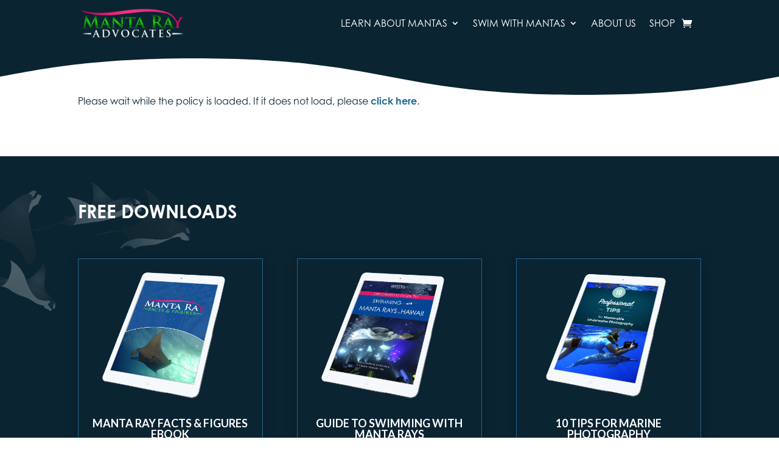

--- FILE ---
content_type: text/html; charset=UTF-8
request_url: https://mantarayadvocates.com/privacy-policy/
body_size: 21473
content:
<!DOCTYPE html>
<html lang="en-US" prefix="og: https://ogp.me/ns#">
<head>
	<meta charset="UTF-8" />
<meta http-equiv="X-UA-Compatible" content="IE=edge">
	<link rel="pingback" href="https://mantarayadvocates.com/xmlrpc.php" />

	<script type="text/javascript">
		document.documentElement.className = 'js';
	</script>
	
	<script id="cookieyes" type="text/javascript" src="https://cdn-cookieyes.com/client_data/c2b7d6b4d6dd23045f74446e/script.js"></script><script type="text/javascript">
			let jqueryParams=[],jQuery=function(r){return jqueryParams=[...jqueryParams,r],jQuery},$=function(r){return jqueryParams=[...jqueryParams,r],$};window.jQuery=jQuery,window.$=jQuery;let customHeadScripts=!1;jQuery.fn=jQuery.prototype={},$.fn=jQuery.prototype={},jQuery.noConflict=function(r){if(window.jQuery)return jQuery=window.jQuery,$=window.jQuery,customHeadScripts=!0,jQuery.noConflict},jQuery.ready=function(r){jqueryParams=[...jqueryParams,r]},$.ready=function(r){jqueryParams=[...jqueryParams,r]},jQuery.load=function(r){jqueryParams=[...jqueryParams,r]},$.load=function(r){jqueryParams=[...jqueryParams,r]},jQuery.fn.ready=function(r){jqueryParams=[...jqueryParams,r]},$.fn.ready=function(r){jqueryParams=[...jqueryParams,r]};</script>
<!-- Search Engine Optimization by Rank Math - https://rankmath.com/ -->
<title>Privacy Policy - Manta Ray Advocates Hawaii</title>
<meta name="description" content="Amaze your friends and family members with your knowledge of the gentle giants."/>
<meta name="robots" content="follow, index, max-snippet:-1, max-video-preview:-1, max-image-preview:large"/>
<link rel="canonical" href="https://mantarayadvocates.com/privacy-policy/" />
<meta property="og:locale" content="en_US" />
<meta property="og:type" content="article" />
<meta property="og:title" content="Privacy Policy - Manta Ray Advocates Hawaii" />
<meta property="og:description" content="Amaze your friends and family members with your knowledge of the gentle giants." />
<meta property="og:url" content="https://mantarayadvocates.com/privacy-policy/" />
<meta property="og:site_name" content="Manta Ray Advocates Hawaii" />
<meta property="article:publisher" content="https://www.facebook.com/MantaRayAdvocates/" />
<meta property="og:updated_time" content="2023-03-15T04:13:11-10:00" />
<meta property="fb:app_id" content="2130733270536443" />
<meta property="og:image" content="https://mantarayadvocates.com/wp-content/uploads/2018/03/pelagic-manta-ray-advocates.jpg" />
<meta property="og:image:secure_url" content="https://mantarayadvocates.com/wp-content/uploads/2018/03/pelagic-manta-ray-advocates.jpg" />
<meta property="og:image:width" content="1600" />
<meta property="og:image:height" content="1067" />
<meta property="og:image:alt" content="Pelagic manta ray" />
<meta property="og:image:type" content="image/jpeg" />
<meta property="article:published_time" content="2018-05-19T15:01:51-10:00" />
<meta property="article:modified_time" content="2023-03-15T04:13:11-10:00" />
<meta name="twitter:card" content="summary_large_image" />
<meta name="twitter:title" content="Privacy Policy - Manta Ray Advocates Hawaii" />
<meta name="twitter:description" content="Amaze your friends and family members with your knowledge of the gentle giants." />
<meta name="twitter:site" content="@mantaadvocacyhi" />
<meta name="twitter:creator" content="@mantaadvocacyhi" />
<meta name="twitter:image" content="https://mantarayadvocates.com/wp-content/uploads/2018/03/pelagic-manta-ray-advocates.jpg" />
<meta name="twitter:label1" content="Time to read" />
<meta name="twitter:data1" content="3 minutes" />
<script type="application/ld+json" class="rank-math-schema">{"@context":"https://schema.org","@graph":[{"@type":"Organization","@id":"https://mantarayadvocates.com/#organization","name":"Manta Ray Advocates","url":"https://mantarayadvocates.com","sameAs":["https://www.facebook.com/MantaRayAdvocates/","https://twitter.com/mantaadvocacyhi"],"logo":{"@type":"ImageObject","@id":"https://mantarayadvocates.com/#logo","url":"https://mantarayadvocates.com/wp-content/uploads/2018/04/MRA-Site-Logo-black-text-1.png","contentUrl":"https://mantarayadvocates.com/wp-content/uploads/2018/04/MRA-Site-Logo-black-text-1.png","caption":"Manta Ray Advocates Hawaii","inLanguage":"en-US","width":"400","height":"150"}},{"@type":"WebSite","@id":"https://mantarayadvocates.com/#website","url":"https://mantarayadvocates.com","name":"Manta Ray Advocates Hawaii","publisher":{"@id":"https://mantarayadvocates.com/#organization"},"inLanguage":"en-US"},{"@type":"ImageObject","@id":"https://mantarayadvocates.com/wp-content/uploads/2018/03/pelagic-manta-ray-advocates.jpg","url":"https://mantarayadvocates.com/wp-content/uploads/2018/03/pelagic-manta-ray-advocates.jpg","width":"1600","height":"1067","caption":"Pelagic manta ray","inLanguage":"en-US"},{"@type":"WebPage","@id":"https://mantarayadvocates.com/privacy-policy/#webpage","url":"https://mantarayadvocates.com/privacy-policy/","name":"Privacy Policy - Manta Ray Advocates Hawaii","datePublished":"2018-05-19T15:01:51-10:00","dateModified":"2023-03-15T04:13:11-10:00","isPartOf":{"@id":"https://mantarayadvocates.com/#website"},"primaryImageOfPage":{"@id":"https://mantarayadvocates.com/wp-content/uploads/2018/03/pelagic-manta-ray-advocates.jpg"},"inLanguage":"en-US"},{"@type":"Article","headline":"Privacy Policy - Manta Ray Advocates Hawaii","datePublished":"2018-05-19T15:01:51-10:00","dateModified":"2023-03-15T04:13:11-10:00","author":{"@type":"Person","name":"Martina Wing"},"name":"Privacy Policy - Manta Ray Advocates Hawaii","@id":"https://mantarayadvocates.com/privacy-policy/#schema-20198","isPartOf":{"@id":"https://mantarayadvocates.com/privacy-policy/#webpage"},"publisher":{"@id":"https://mantarayadvocates.com/#organization"},"image":{"@id":"https://mantarayadvocates.com/wp-content/uploads/2018/03/pelagic-manta-ray-advocates.jpg"},"inLanguage":"en-US","mainEntityOfPage":{"@id":"https://mantarayadvocates.com/privacy-policy/#webpage"}}]}</script>
<!-- /Rank Math WordPress SEO plugin -->

<link rel='dns-prefetch' href='//cdnjs.cloudflare.com' />
<link rel='dns-prefetch' href='//fonts.googleapis.com' />
<link rel='dns-prefetch' href='//fonts.gstatic.com' />
<link rel='dns-prefetch' href='//connect.facebook.net' />
<link rel='dns-prefetch' href='//www.google-analytics.com' />
<link rel='dns-prefetch' href='//www.googletagmanager.com' />
<link rel="alternate" type="application/rss+xml" title="Manta Ray Advocates Hawaii &raquo; Feed" href="https://mantarayadvocates.com/feed/" />
<link rel="alternate" type="application/rss+xml" title="Manta Ray Advocates Hawaii &raquo; Comments Feed" href="https://mantarayadvocates.com/comments/feed/" />
<link rel="alternate" title="oEmbed (JSON)" type="application/json+oembed" href="https://mantarayadvocates.com/wp-json/oembed/1.0/embed?url=https%3A%2F%2Fmantarayadvocates.com%2Fprivacy-policy%2F" />
<link rel="alternate" title="oEmbed (XML)" type="text/xml+oembed" href="https://mantarayadvocates.com/wp-json/oembed/1.0/embed?url=https%3A%2F%2Fmantarayadvocates.com%2Fprivacy-policy%2F&#038;format=xml" />
<meta content="Divi Child Theme v.2.0" name="generator"/>
<link rel='stylesheet' id='sbi_styles-css' href='https://mantarayadvocates.com/wp-content/plugins/instagram-feed/css/sbi-styles.min.css' type='text/css' media='all' />
<link rel='stylesheet' id='dipi-fontawesome-css' href='https://cdnjs.cloudflare.com/ajax/libs/font-awesome/6.5.0/css/all.min.css?ver=6.5.0' type='text/css' media='all' />
<link rel='stylesheet' id='cpsh-shortcodes-css' href='https://mantarayadvocates.com/wp-content/plugins/column-shortcodes//assets/css/shortcodes.css' type='text/css' media='all' />
<link rel='stylesheet' id='pac-da-keyboard-navigation-outline-style-css' href='https://mantarayadvocates.com/wp-content/plugins/divi-assistant/D4/include/php/public/css/keyboard-navigation-outline.min.css' type='text/css' media='all' />
<link rel='stylesheet' id='pac-da-enable-dropdown-menu-keyboard-navigation-style-css' href='https://mantarayadvocates.com/wp-content/plugins/divi-assistant/D4/include/php/public/css/dropdown-menu-keyboard-navigation.min.css' type='text/css' media='all' />
<link rel='stylesheet' id='pac-da-improve-screen-reader-classes-css' href='https://mantarayadvocates.com/wp-content/plugins/divi-assistant/D4/include/php/public/css/screen-reader-text.min.css' type='text/css' media='all' />
<link rel='stylesheet' id='dipi_font-css' href='https://mantarayadvocates.com/wp-content/plugins/divi-pixel/dist/admin/css/dipi-font.min.css' type='text/css' media='all' />
<link rel='stylesheet' id='dipi_general-css' href='https://mantarayadvocates.com/wp-content/plugins/divi-pixel/dist/public/css/general.min.css' type='text/css' media='all' />
<link rel='stylesheet' id='page-restrict-wc-css' href='https://mantarayadvocates.com/wp-content/plugins/page-restrict-for-woocommerce/front/assets/css/front.css' type='text/css' media='all' />
<link rel='stylesheet' id='woocommerce-layout-css' href='https://mantarayadvocates.com/wp-content/plugins/woocommerce/assets/css/woocommerce-layout.css' type='text/css' media='all' />
<link rel='stylesheet' id='woocommerce-smallscreen-css' href='https://mantarayadvocates.com/wp-content/plugins/woocommerce/assets/css/woocommerce-smallscreen.css' type='text/css' media='only screen and (max-width: 768px)' />
<link rel='stylesheet' id='woocommerce-general-css' href='https://mantarayadvocates.com/wp-content/plugins/woocommerce/assets/css/woocommerce.css' type='text/css' media='all' />
<style id='woocommerce-inline-inline-css' type='text/css'>
.woocommerce form .form-row .required { visibility: visible; }
/*# sourceURL=woocommerce-inline-inline-css */
</style>
<link rel='stylesheet' id='et_monarch-css-css' href='https://mantarayadvocates.com/wp-content/plugins/monarch/css/style.css' type='text/css' media='all' />
<link rel='stylesheet' id='et-gf-open-sans-css' href='https://fonts.googleapis.com/css?family=Open+Sans:400,700&#038;display=swap' type='text/css' media='all' />
<link rel='stylesheet' id='et-divi-open-sans-css' href='https://fonts.googleapis.com/css?family=Open+Sans:300italic,400italic,600italic,700italic,800italic,400,300,600,700,800&#038;subset=latin,latin-ext&#038;display=swap' type='text/css' media='all' />
<link rel='stylesheet' id='divi-style-parent-css' href='https://mantarayadvocates.com/wp-content/themes/Divi/style.min.css' type='text/css' media='all' />
<link rel='stylesheet' id='divi-dynamic-css' href='https://mantarayadvocates.com/wp-content/et-cache/310/et-divi-dynamic-tb-3027-tb-2447-310.css' type='text/css' media='all' />
<link rel='stylesheet' id='divi-pixel-styles-css' href='https://mantarayadvocates.com/wp-content/plugins/divi-pixel/styles/style.min.css' type='text/css' media='all' />
<style id='dipi-etmodules-font-inline-css' type='text/css'>

        @font-face{
        font-family:'ETmodules';
        font-display:block;
        src:url('https://mantarayadvocates.com/wp-content/themes/Divi/core/admin/fonts/modules/all/modules.eot');
        src:url('https://mantarayadvocates.com/wp-content/themes/Divi/core/admin/fonts/modules/all/modules.eot?#iefix') format('embedded-opentype'),
            url('https://mantarayadvocates.com/wp-content/themes/Divi/core/admin/fonts/modules/all/modules.woff') format('woff'),
            url('https://mantarayadvocates.com/wp-content/themes/Divi/core/admin/fonts/modules/all/modules.ttf') format('truetype'),
            url('https://mantarayadvocates.com/wp-content/themes/Divi/core/admin/fonts/modules/all/modules.svg#ETmodules') format('svg');
        font-weight:400;
        font-style:normal;
        }
/*# sourceURL=dipi-etmodules-font-inline-css */
</style>
<link rel='stylesheet' id='dp-divi-filtergrid-bundle-style-css' href='https://mantarayadvocates.com/wp-content/plugins/dp-divi-filtergrid/styles/bundle.css' type='text/css' media='all' />
<style id='pac-da-inline-css' type='text/css'>
.skip-link.da-screen-reader-text {position: fixed;left: 0;top: var(--admin-bar-top);z-index: 999999999999;background-color: #f1f1f1;box-shadow: 0 0 2px 2px rgba(0, 0, 0, 0.6);color: #0073aa;display: block;font-weight: 600;height: auto;line-height: normal;padding: 15px 23px 14px;}.skip-link.da-screen-reader-text {opacity: 0;z-index: -1;}.skip-link.da-screen-reader-text:focus {opacity: 1;z-index: 999999999999;}@media all and (max-width: 980px) {html, body {overflow-x: clip;} body {position: relative}}
/*# sourceURL=pac-da-inline-css */
</style>
<link rel='stylesheet' id='child-style-css' href='https://mantarayadvocates.com/wp-content/themes/Divi-Child/style.css' type='text/css' media='all' />
<!--n2css--><!--n2js--><script type="text/javascript" src="https://mantarayadvocates.com/wp-includes/js/jquery/jquery.min.js" id="jquery-core-js"></script>
<script type="text/javascript" src="https://mantarayadvocates.com/wp-includes/js/jquery/jquery-migrate.min.js" id="jquery-migrate-js"></script>
<script type="text/javascript" id="jquery-js-after">
/* <![CDATA[ */
jqueryParams.length&&$.each(jqueryParams,function(e,r){if("function"==typeof r){var n=String(r);n.replace("$","jQuery");var a=new Function("return "+n)();$(document).ready(a)}});
//# sourceURL=jquery-js-after
/* ]]> */
</script>
<script type="text/javascript" src="https://mantarayadvocates.com/wp-content/plugins/page-restrict-for-woocommerce/front/assets/js/front.js" id="page-restrict-wc-js"></script>
<script type="text/javascript" src="https://mantarayadvocates.com/wp-content/plugins/woocommerce/assets/js/jquery-blockui/jquery.blockUI.min.js" id="wc-jquery-blockui-js" defer="defer" data-wp-strategy="defer"></script>
<script type="text/javascript" id="wc-add-to-cart-js-extra">
/* <![CDATA[ */
var wc_add_to_cart_params = {"ajax_url":"/wp-admin/admin-ajax.php","wc_ajax_url":"/?wc-ajax=%%endpoint%%","i18n_view_cart":"View cart","cart_url":"https://mantarayadvocates.com/cart/","is_cart":"","cart_redirect_after_add":"no"};
//# sourceURL=wc-add-to-cart-js-extra
/* ]]> */
</script>
<script type="text/javascript" src="https://mantarayadvocates.com/wp-content/plugins/woocommerce/assets/js/frontend/add-to-cart.min.js" id="wc-add-to-cart-js" defer="defer" data-wp-strategy="defer"></script>
<script type="text/javascript" src="https://mantarayadvocates.com/wp-content/plugins/woocommerce/assets/js/js-cookie/js.cookie.min.js" id="wc-js-cookie-js" defer="defer" data-wp-strategy="defer"></script>
<script type="text/javascript" id="woocommerce-js-extra">
/* <![CDATA[ */
var woocommerce_params = {"ajax_url":"/wp-admin/admin-ajax.php","wc_ajax_url":"/?wc-ajax=%%endpoint%%","i18n_password_show":"Show password","i18n_password_hide":"Hide password"};
//# sourceURL=woocommerce-js-extra
/* ]]> */
</script>
<script type="text/javascript" src="https://mantarayadvocates.com/wp-content/plugins/woocommerce/assets/js/frontend/woocommerce.min.js" id="woocommerce-js" defer="defer" data-wp-strategy="defer"></script>
<link rel="https://api.w.org/" href="https://mantarayadvocates.com/wp-json/" /><link rel="alternate" title="JSON" type="application/json" href="https://mantarayadvocates.com/wp-json/wp/v2/pages/310" /><link rel="EditURI" type="application/rsd+xml" title="RSD" href="https://mantarayadvocates.com/xmlrpc.php?rsd" />
<meta name="generator" content="WordPress 6.9" />
<link rel='shortlink' href='https://mantarayadvocates.com/?p=310' />
<style>
/*#main-header .logo_container img,
header.et-l--header .et_pb_menu__logo > img {
    display: none;
}*/
</style>
<script type="text/javascript" id="dipi-logo-js">
jQuery(document).ready(function($) {

    var currentLogoMode = '';


    let $mainHeader = $('header#main-header');
    let $tbHeader = $('header.et-l--header');
        function dipi_update_logo($logo, $is_tb_logo) {
        // Clone $logo so we can replace it rather than just change src attr (because this causes a bug in Safari browser) 
        let $mainLogo = $logo.clone();
        let $tbLogoContainer = $logo.closest(".et_pb_menu__logo")
        let $tbLogoContainer_a = $logo.closest(".et_pb_menu__logo a")
        let $tbLogoWrapper = $tbLogoContainer_a.length ? $tbLogoContainer_a : $tbLogoContainer
        if($mainLogo.length) {
            $mainLogo.attr("data-logo-type", "main");
            $mainLogo.attr("data-actual-width", $mainLogo[0].naturalWidth);
            $mainLogo.attr("data-actual-height", $mainLogo[0].naturalHeight);
        }
        // Clone $logo to use in fixed header. If fixed header logo is not enabled, we simple use the original logo
                    let $fixedLogo = $logo.clone();
                if($fixedLogo.length) {
            $fixedLogo.attr("data-actual-width", $fixedLogo[0].naturalWidth);
            $fixedLogo.attr("data-actual-height", $fixedLogo[0].naturalHeight);
        }
        
        // Clone $logo to use in mobile. If mobile logo is not enabled, we simple use the original logo
        let $use_mobile_logo = false;
                let $mobileLogo = $logo.clone();
                
        if($use_mobile_logo && ($(window).width() <= 980)){
            setTimeout( function(){
                $mobileLogo.show();
            }, 500)
        } else {
            setTimeout( function(){
                $fixedLogo.show();
                $mainLogo.show();
            }, 500)
        }

        $fixedLogo.removeAttr("srcset")
        $mobileLogo.removeAttr("srcset")
        function callback(mutationList, observer) {
            mutationList.forEach(function(mutation){
                if('attributes' != mutation.type || 'class' !== mutation.attributeName){
                    return;
                }
                if($is_tb_logo) {
                    dipi_tb_header_change();
                } else {
                    dipi_default_logo_change();
                }
            });
        }

        var targetNode = document.querySelector("#main-header,header.et-l--header > .et_builder_inner_content");
        var observerOptions = {
            childList: false,
            attributes: true,
            subtree: false
        }

        if(targetNode){
            var observer = new MutationObserver(callback);
            observer.observe(targetNode, observerOptions);
        }

        
        if($is_tb_logo) {
            // Observe resize events to switch between mobile/fixed logos
            $(window).resize(dipi_tb_header_change);
            // finally call the callback manually once to get started
            dipi_tb_header_change(true);
        } else {
            // Observe resize events to switch between mobile/fixed logos
            $(window).resize(dipi_default_logo_change);
            // finally call the callback manually once to get started
            dipi_default_logo_change(true);
        }

        
        function dipi_tb_header_change(first_loading = false) {
            if($mainLogo.length)
                $mainLogo.attr("data-actual-width", $mainLogo[0].naturalWidth);
            
            
            if($use_mobile_logo && $(window).width() <= 980 && currentLogoMode != 'mobile'){
                currentLogoMode = 'mobile';
                $tbLogoWrapper.find("img").remove();
                $tbLogoWrapper.append($mobileLogo);
            } else if ($(window).width() > 980) {
                if ($tbHeader.find('.has_et_pb_sticky').length !== 0  && currentLogoMode != 'desktop-fixed'){
                    currentLogoMode = 'desktop-fixed';
                    $tbLogoWrapper.find("img").remove();
                    $tbLogoWrapper.append($fixedLogo);
                                    } else if($tbHeader.find('.has_et_pb_sticky').length == 0 && currentLogoMode != 'desktop-normal' ){
                    currentLogoMode = 'desktop-normal';
                    $tbLogoWrapper.find("img").remove();
                    $tbLogoWrapper.append($mainLogo);
                                    }
            }
        }

        // Callback to fire when window is resized or scrolled
        function dipi_default_logo_change(first_loading = false) {
            if($mainLogo.length){
                $mainLogo.attr("data-actual-width", $mainLogo[0].naturalWidth);
            }

            if($use_mobile_logo && $(window).width() <= 980 && currentLogoMode != 'mobile'){
                currentLogoMode = 'mobile';
                let $a = $(".logo_container a");
                $a.find("#logo").remove();    
                $a.append($mobileLogo);
            } else if($(window).width() > 980) {                
                if ($mainHeader.hasClass('et-fixed-header') && currentLogoMode != 'desktop-fixed'){
                    currentLogoMode = 'desktop-fixed';
                    let $a = $(".logo_container a");
                    $a.find("#logo").remove();    
                    $a.append($fixedLogo);
                                    } else if(!$mainHeader.hasClass('et-fixed-header') && currentLogoMode != 'desktop-normal') {
                    currentLogoMode = 'desktop-normal';
                    let $a = $(".logo_container a");
                    $a.find("#logo").remove(); 
                    $a.append($mainLogo);
                                    }
            }
        }
    }

});
</script><style type="text/css" id="primary-menu-position">

@media screen and (min-width: 981px) {
    body.dipi-cta-button #et_top_search{
        margin: 15px 0 0 22px;
    }
    
    .et_header_style_split div#et-top-navigation,
    .et_header_style_left div#et-top-navigation{
        align-items: flex-start !important;
    }

    .et_header_style_left #et-top-navigation nav > ul > li > a,
    .et_header_style_split #et-top-navigation nav > ul > li > a {
        padding-bottom: 33px !important;
    }

            /* .et_header_style_left #et-top-navigation nav > ul > li > a,
        .et_header_style_split #et-top-navigation nav > ul > li > a,
        .et_header_style_centered #et-top-navigation nav > ul > li > a {
            line-height: 2.5em;
        } */
    
    .et_header_style_left div#et-top-navigation {
        display: flex;
        align-items: center;
        
        /* With social icons enabled, we remove the bottom padding below the li elements so we need to add it to the container */
        padding-top: 33px;
        padding-bottom: 0px;
    }
    
    .et_header_style_split div#et-top-navigation {
        align-items: center;

        /* With social icons enabled, we remove the bottom padding below the li elements so we need to add it to the container */
        padding-top: 33px !important;
        padding-bottom: 0px !important;
    }
    
    .et_header_style_fullscreen #et-top-navigation {  
        padding-bottom: 0px !important;   
    }

    /* Vertical Navigation Styles */
    .et_vertical_nav #main-header #top-menu>li>a {
        padding-bottom: 19px !important;
        line-height: inherit;
    }
    .et_vertical_nav #main-header #et-top-navigation {
        display: block;
    }
    .et_vertical_nav #top-header {
        position: initial;
    }
    .et_vertical_fixed.admin-bar #page-container #main-header {
        top:32px !important;
    }
    .et_vertical_nav.et_vertical_fixed.et_header_style_left #et-top-navigation {
        padding-top:33px !important;
    }
    .et_vertical_fixed.admin-bar #page-container #main-header {
        transform: translateY(0) !important;
    }
    .et_vertical_nav #page-container #main-header {
        top: 0 !important;
    }

    /* With do-not-shrink functionality enabeld, we also must apply padding to fixed menu */
            .et_header_style_left .et-fixed-header #et-top-navigation,
        .et_header_style_split .et-fixed-header #et-top-navigation {
            padding-top: 20px !important;
            padding-bottom: 0px !important;
        }

        .et_header_style_centered .et-fixed-header #et-top-navigation {
            padding-top: 20px;
            padding-bottom: 0px !important; 
        }

        .et_header_style_left .et-fixed-header #et-top-navigation nav > ul > li > a,
        .et_header_style_split .et-fixed-header #et-top-navigation nav > ul > li > a{
            padding-bottom: 20px !important;
        }
    
    .et-menu li:not(.mega-menu) ul,
    #top-menu li:not(.mega-menu) ul{width: 240px !important;}
    .et-menu li li a,
    #top-menu li li a{width:100% !important;}
    #top-menu li li,
    .et-menu li li{width: 100%;}
}
</style><style type="text/css" id="et-social-custom-css">
				 .et_monarch .et_social_flyin .et_social_circle .et_social_icons_container li i, .et_monarch .et_social_flyin li { background: #d40d61; } .et_monarch .et_social_flyin .et_social_circle .et_social_icons_container li:hover i, .et_monarch .et_social_flyin .et_social_rounded .et_social_icons_container li:hover, .et_monarch .et_social_flyin .et_social_rectangle .et_social_icons_container li:hover { background: #1f6993 !important; } .et_monarch .et_social_flyin .et_social_icons_container li i, .et_monarch .et_social_flyin .et_social_count, .et_monarch .et_social_flyin .et_social_networkname { color: #ffffff; } .et_monarch .et_social_flyin .et_social_icons_container li:hover i, .et_monarch .et_social_flyin .et_social_icons_container li:hover .et_social_count, .et_monarch .et_social_flyin .et_social_icons_container li:hover .et_social_networkname { color: #ffffff !important; } 
			</style><meta name="viewport" content="width=device-width, initial-scale=1.0, maximum-scale=1.0, user-scalable=0" />	<noscript><style>.woocommerce-product-gallery{ opacity: 1 !important; }</style></noscript>
	<link rel="stylesheet" href="https://use.typekit.net/ges4xrk.css">
<!-- Google tag (gtag.js) -->
<script async src="https://www.googletagmanager.com/gtag/js?id=G-GYE8Q13FDG"></script>
<script>
  window.dataLayer = window.dataLayer || [];
  function gtag(){dataLayer.push(arguments);}
  gtag('js', new Date());

  gtag('config', 'G-GYE8Q13FDG');
</script>
<meta name="p:domain_verify" content="69da92d14267fcf199471d314ca99b5f">
        <style type="text/css">
            .hidden {display:none;}
        </style>
        <script type="text/javascript">
         jQuery('html').addClass('hidden');
	            
	 jQuery(document).ready(function($) {		            
	    $('html').removeClass('hidden');	            
	 });  
        </script>
<!-- Facebook Pixel Code -->
<script>
  !function(f,b,e,v,n,t,s)
  {if(f.fbq)return;n=f.fbq=function(){n.callMethod?
  n.callMethod.apply(n,arguments):n.queue.push(arguments)};
  if(!f._fbq)f._fbq=n;n.push=n;n.loaded=!0;n.version='2.0';
  n.queue=[];t=b.createElement(e);t.async=!0;
  t.src=v;s=b.getElementsByTagName(e)[0];
  s.parentNode.insertBefore(t,s)}(window, document,'script',
  'https://connect.facebook.net/en_US/fbevents.js');
  fbq('init', '1923493877896045');
  fbq('track', 'PageView');
</script>
<noscript><img height="1" width="1" style="display:none" src="https://www.facebook.com/tr?id=1923493877896045&amp;ev=PageView&amp;noscript=1"></noscript>
<!-- End Facebook Pixel Code -->
<meta name="google-site-verification" content="8Ax7UBFQPrnZ17ftA_hNv7fVaLjb_6t0a9ZgN_-BMQQ">
<link rel="icon" href="https://mantarayadvocates.com/wp-content/uploads/2018/01/cropped-Site-Iicon-512x512-32x32.png" sizes="32x32" />
<link rel="icon" href="https://mantarayadvocates.com/wp-content/uploads/2018/01/cropped-Site-Iicon-512x512-192x192.png" sizes="192x192" />
<link rel="apple-touch-icon" href="https://mantarayadvocates.com/wp-content/uploads/2018/01/cropped-Site-Iicon-512x512-180x180.png" />
<meta name="msapplication-TileImage" content="https://mantarayadvocates.com/wp-content/uploads/2018/01/cropped-Site-Iicon-512x512-270x270.png" />
<style id="et-divi-customizer-global-cached-inline-styles">body,.et_pb_column_1_2 .et_quote_content blockquote cite,.et_pb_column_1_2 .et_link_content a.et_link_main_url,.et_pb_column_1_3 .et_quote_content blockquote cite,.et_pb_column_3_8 .et_quote_content blockquote cite,.et_pb_column_1_4 .et_quote_content blockquote cite,.et_pb_blog_grid .et_quote_content blockquote cite,.et_pb_column_1_3 .et_link_content a.et_link_main_url,.et_pb_column_3_8 .et_link_content a.et_link_main_url,.et_pb_column_1_4 .et_link_content a.et_link_main_url,.et_pb_blog_grid .et_link_content a.et_link_main_url,body .et_pb_bg_layout_light .et_pb_post p,body .et_pb_bg_layout_dark .et_pb_post p{font-size:16px}.et_pb_slide_content,.et_pb_best_value{font-size:18px}body{color:#0b2432}h1,h2,h3,h4,h5,h6{color:#d40d61}.woocommerce #respond input#submit,.woocommerce-page #respond input#submit,.woocommerce #content input.button,.woocommerce-page #content input.button,.woocommerce-message,.woocommerce-error,.woocommerce-info{background:#d40d61!important}#et_search_icon:hover,.mobile_menu_bar:before,.mobile_menu_bar:after,.et_toggle_slide_menu:after,.et-social-icon a:hover,.et_pb_sum,.et_pb_pricing li a,.et_pb_pricing_table_button,.et_overlay:before,.entry-summary p.price ins,.woocommerce div.product span.price,.woocommerce-page div.product span.price,.woocommerce #content div.product span.price,.woocommerce-page #content div.product span.price,.woocommerce div.product p.price,.woocommerce-page div.product p.price,.woocommerce #content div.product p.price,.woocommerce-page #content div.product p.price,.et_pb_member_social_links a:hover,.woocommerce .star-rating span:before,.woocommerce-page .star-rating span:before,.et_pb_widget li a:hover,.et_pb_filterable_portfolio .et_pb_portfolio_filters li a.active,.et_pb_filterable_portfolio .et_pb_portofolio_pagination ul li a.active,.et_pb_gallery .et_pb_gallery_pagination ul li a.active,.wp-pagenavi span.current,.wp-pagenavi a:hover,.nav-single a,.tagged_as a,.posted_in a{color:#d40d61}.et_pb_contact_submit,.et_password_protected_form .et_submit_button,.et_pb_bg_layout_light .et_pb_newsletter_button,.comment-reply-link,.form-submit .et_pb_button,.et_pb_bg_layout_light .et_pb_promo_button,.et_pb_bg_layout_light .et_pb_more_button,.woocommerce a.button.alt,.woocommerce-page a.button.alt,.woocommerce button.button.alt,.woocommerce button.button.alt.disabled,.woocommerce-page button.button.alt,.woocommerce-page button.button.alt.disabled,.woocommerce input.button.alt,.woocommerce-page input.button.alt,.woocommerce #respond input#submit.alt,.woocommerce-page #respond input#submit.alt,.woocommerce #content input.button.alt,.woocommerce-page #content input.button.alt,.woocommerce a.button,.woocommerce-page a.button,.woocommerce button.button,.woocommerce-page button.button,.woocommerce input.button,.woocommerce-page input.button,.et_pb_contact p input[type="checkbox"]:checked+label i:before,.et_pb_bg_layout_light.et_pb_module.et_pb_button{color:#d40d61}.footer-widget h4{color:#d40d61}.et-search-form,.nav li ul,.et_mobile_menu,.footer-widget li:before,.et_pb_pricing li:before,blockquote{border-color:#d40d61}.et_pb_counter_amount,.et_pb_featured_table .et_pb_pricing_heading,.et_quote_content,.et_link_content,.et_audio_content,.et_pb_post_slider.et_pb_bg_layout_dark,.et_slide_in_menu_container,.et_pb_contact p input[type="radio"]:checked+label i:before{background-color:#d40d61}a{color:#1f6993}.et_secondary_nav_enabled #page-container #top-header{background-color:#d40d61!important}#et-secondary-nav li ul{background-color:#d40d61}#main-footer .footer-widget h4,#main-footer .widget_block h1,#main-footer .widget_block h2,#main-footer .widget_block h3,#main-footer .widget_block h4,#main-footer .widget_block h5,#main-footer .widget_block h6{color:#d40d61}.footer-widget li:before{border-color:#d40d61}#footer-widgets .footer-widget li:before{top:10.6px}.woocommerce a.button.alt,.woocommerce-page a.button.alt,.woocommerce button.button.alt,.woocommerce button.button.alt.disabled,.woocommerce-page button.button.alt,.woocommerce-page button.button.alt.disabled,.woocommerce input.button.alt,.woocommerce-page input.button.alt,.woocommerce #respond input#submit.alt,.woocommerce-page #respond input#submit.alt,.woocommerce #content input.button.alt,.woocommerce-page #content input.button.alt,.woocommerce a.button,.woocommerce-page a.button,.woocommerce button.button,.woocommerce-page button.button,.woocommerce input.button,.woocommerce-page input.button,.woocommerce #respond input#submit,.woocommerce-page #respond input#submit,.woocommerce #content input.button,.woocommerce-page #content input.button,.woocommerce-message a.button.wc-forward,body .et_pb_button{font-size:18px;background-color:#0b2432;border-width:1px!important;font-weight:normal;font-style:normal;text-transform:uppercase;text-decoration:none;}.woocommerce.et_pb_button_helper_class a.button.alt,.woocommerce-page.et_pb_button_helper_class a.button.alt,.woocommerce.et_pb_button_helper_class button.button.alt,.woocommerce.et_pb_button_helper_class button.button.alt.disabled,.woocommerce-page.et_pb_button_helper_class button.button.alt,.woocommerce-page.et_pb_button_helper_class button.button.alt.disabled,.woocommerce.et_pb_button_helper_class input.button.alt,.woocommerce-page.et_pb_button_helper_class input.button.alt,.woocommerce.et_pb_button_helper_class #respond input#submit.alt,.woocommerce-page.et_pb_button_helper_class #respond input#submit.alt,.woocommerce.et_pb_button_helper_class #content input.button.alt,.woocommerce-page.et_pb_button_helper_class #content input.button.alt,.woocommerce.et_pb_button_helper_class a.button,.woocommerce-page.et_pb_button_helper_class a.button,.woocommerce.et_pb_button_helper_class button.button,.woocommerce-page.et_pb_button_helper_class button.button,.woocommerce.et_pb_button_helper_class input.button,.woocommerce-page.et_pb_button_helper_class input.button,.woocommerce.et_pb_button_helper_class #respond input#submit,.woocommerce-page.et_pb_button_helper_class #respond input#submit,.woocommerce.et_pb_button_helper_class #content input.button,.woocommerce-page.et_pb_button_helper_class #content input.button,body.et_pb_button_helper_class .et_pb_button,body.et_pb_button_helper_class .et_pb_module.et_pb_button{color:#ffffff}.woocommerce a.button.alt:after,.woocommerce-page a.button.alt:after,.woocommerce button.button.alt:after,.woocommerce-page button.button.alt:after,.woocommerce input.button.alt:after,.woocommerce-page input.button.alt:after,.woocommerce #respond input#submit.alt:after,.woocommerce-page #respond input#submit.alt:after,.woocommerce #content input.button.alt:after,.woocommerce-page #content input.button.alt:after,.woocommerce a.button:after,.woocommerce-page a.button:after,.woocommerce button.button:after,.woocommerce-page button.button:after,.woocommerce input.button:after,.woocommerce-page input.button:after,.woocommerce #respond input#submit:after,.woocommerce-page #respond input#submit:after,.woocommerce #content input.button:after,.woocommerce-page #content input.button:after,body .et_pb_button:after{font-size:28.8px}body .et_pb_bg_layout_light.et_pb_button:hover,body .et_pb_bg_layout_light .et_pb_button:hover,body .et_pb_button:hover{color:#38a6a8!important;background-color:#0b2432;border-color:#38a6a8!important}.woocommerce a.button.alt:hover,.woocommerce-page a.button.alt:hover,.woocommerce button.button.alt:hover,.woocommerce button.button.alt.disabled:hover,.woocommerce-page button.button.alt:hover,.woocommerce-page button.button.alt.disabled:hover,.woocommerce input.button.alt:hover,.woocommerce-page input.button.alt:hover,.woocommerce #respond input#submit.alt:hover,.woocommerce-page #respond input#submit.alt:hover,.woocommerce #content input.button.alt:hover,.woocommerce-page #content input.button.alt:hover,.woocommerce a.button:hover,.woocommerce-page a.button:hover,.woocommerce button.button:hover,.woocommerce-page button.button:hover,.woocommerce input.button:hover,.woocommerce-page input.button:hover,.woocommerce #respond input#submit:hover,.woocommerce-page #respond input#submit:hover,.woocommerce #content input.button:hover,.woocommerce-page #content input.button:hover{color:#38a6a8!important;background-color:#0b2432!important;border-color:#38a6a8!important}h1,h2,h3,h4,h5,h6,.et_quote_content blockquote p,.et_pb_slide_description .et_pb_slide_title{font-weight:bold;font-style:normal;text-transform:uppercase;text-decoration:none}@media only screen and (min-width:981px){.et_fixed_nav #page-container .et-fixed-header#top-header{background-color:#d40d61!important}.et_fixed_nav #page-container .et-fixed-header#top-header #et-secondary-nav li ul{background-color:#d40d61}}@media only screen and (min-width:1350px){.et_pb_row{padding:27px 0}.et_pb_section{padding:54px 0}.single.et_pb_pagebuilder_layout.et_full_width_page .et_post_meta_wrapper{padding-top:81px}.et_pb_fullwidth_section{padding:0}}h5,h6{font-family:trajan-pro-3,serif;font-weight:300;font-style:normal}body{font-family:"century-gothic",sans-serif;font-weight:400;font-style:normal}h1,h2,h3,h4{font-family:"century-gothic",sans-serif;font-weight:600;font-style:normal}@font-face{font-family:'BringShoot';src:url('https://mantarayadvocates.com/wp-content/fonts/bringshoot-webfont.woff2') format('woff2'),url('https://mantarayadvocates.com/wp-content/fonts/bringshoot-webfont.woff') format('woff');font-weight:normal;font-style:normal}.handwritten{font-family:"BringShoot";font-size:1.8em;line-height:1;text-transform:none;font-weight:400;letter-spacing:0;margin-left:10px}.et_pb_menu_0_tb_header.et_mobile_menu ul li.current-menu-item a{color:#000000!important}.et-menu li li a{padding:6px 20px;width:250px}.nav li ul{width:290px}div#et-main-area{background-color:#0b2432}.header h2{text-transform:none!important}.blog figure.dp-dfg-image.entry-thumb{margin:10px 0}.wp-caption-text{font-size:10px;line-height:1.6;font-weight:500;text-transform:uppercase;letter-spacing:0.167rem}.wp-caption{border:none;background-color:#ffffff}.terms a:nth-of-type(2),.terms a:nth-of-type(3),.terms a:nth-of-type(4),.terms a:nth-of-type(5){display:none}p.woocommerce-result-count,form.woocommerce-ordering{display:none}.dpdfg_filtergrid_0 .dp-dfg-search-icon{background-color:#BCDDF1!important}.sharedaddy.sd-sharing-enabled{padding:40px 0}.woocommerce-account .woocommerce-MyAccount-navigation{width:20%}.woocommerce-account .woocommerce-MyAccount-content{display:inline-block;float:left;margin-left:5%;width:75%}.woocommerce-account .woocommerce-MyAccount-navigation ul{padding:0;border-top:1px solid #d40d61}.woocommerce-account .woocommerce-MyAccount-navigation ul li{list-style:none;border-bottom:1px solid #d40d61;padding-bottom:0}.woocommerce-account .woocommerce-MyAccount-navigation ul li.is-active a:before{opacity:1}.woocommerce-account .woocommerce-MyAccount-navigation ul li a{padding:10px 5px;display:block}.woocommerce-account .woocommerce-MyAccount-navigation ul li a:before{margin-right:20px;opacity:.25}.woocommerce-account .woocommerce-MyAccount-navigation ul li a:hover:before{opacity:1}.woocommerce-account .woocommerce-MyAccount-content h2{font-size:25px;text-align:center;font-weight:600}.woocommerce-account p.order-again{text-align:right}.woocommerce-account .woocommerce-EditAccountForm input[type="submit"]{margin-top:50px;float:right}.woocommerce a.button.alt,.woocommerce-page a.button.alt{border-color:#ffffff}p:not(.has-background):last-of-type{padding-bottom:1em}.et_pb_newsletter_footer{margin-top:0px;font-size:15px;line-height:1.3em}#ToC ul a{color:#1f6993}.single p a{font-weight:700}.et_pb_title_meta_container a{font-weight:400!important}.dipi-desc a{font-weight:700}.swim-date abbr.required{margin-right:20px}label.label-tag.swim-date-label{font-weight:700}.ui-datepicker-header.ui-widget-header.ui-helper-clearfix.ui-corner-all{background:#fff}.ui-state-defaul#t,.ui-widget-content .ui-state-default,.ui-widget-header .ui-state-default,.ui-button,html .ui-button.ui-state-disabled:hover,html .ui-button.ui-state-disabled:active{border:1px solid #eef9fa;background:#eef9fa;border-radius:0}.ui-corner-all,.ui-corner-bottom,.ui-corner-right,.ui-corner-br{border-radius:0}@media only screen and (max-width:980px){.four-columns .et_pb_column{width:25%!important}.et_pb_bottom_inside_divider,.et_pb_top_inside_divider{background-size:100% 50px!important;height:50px!important}}@media all and (max-width:980px){.custom_row{display:-webkit-box;display:-moz-box;display:-ms-flexbox;display:-webkit-flex;display:flex;-webkit-flex-wrap:wrap;flex-wrap:wrap}.first-on-mobile{-webkit-order:1;order:1}.second-on-mobile{-webkit-order:2;order:2}.third-on-mobile{-webkit-order:3;order:3}.fourth-on-mobile{-webkit-order:4;order:4}.custom_row:last-child .et_pb_column:last-child{margin-bottom:30px}}.et_pb_social_media_follow_network_name{display:none!important}.nav li li{padding:0}@media screen and (min-width:981px){.et-menu li:not(.mega-menu) ul,#top-menu li:not(.mega-menu) ul{width:260px!important}}p:not(.has-background):last-of-type{padding-bottom:0!important}</style><style id='global-styles-inline-css' type='text/css'>
:root{--wp--preset--aspect-ratio--square: 1;--wp--preset--aspect-ratio--4-3: 4/3;--wp--preset--aspect-ratio--3-4: 3/4;--wp--preset--aspect-ratio--3-2: 3/2;--wp--preset--aspect-ratio--2-3: 2/3;--wp--preset--aspect-ratio--16-9: 16/9;--wp--preset--aspect-ratio--9-16: 9/16;--wp--preset--color--black: #000000;--wp--preset--color--cyan-bluish-gray: #abb8c3;--wp--preset--color--white: #ffffff;--wp--preset--color--pale-pink: #f78da7;--wp--preset--color--vivid-red: #cf2e2e;--wp--preset--color--luminous-vivid-orange: #ff6900;--wp--preset--color--luminous-vivid-amber: #fcb900;--wp--preset--color--light-green-cyan: #7bdcb5;--wp--preset--color--vivid-green-cyan: #00d084;--wp--preset--color--pale-cyan-blue: #8ed1fc;--wp--preset--color--vivid-cyan-blue: #0693e3;--wp--preset--color--vivid-purple: #9b51e0;--wp--preset--gradient--vivid-cyan-blue-to-vivid-purple: linear-gradient(135deg,rgb(6,147,227) 0%,rgb(155,81,224) 100%);--wp--preset--gradient--light-green-cyan-to-vivid-green-cyan: linear-gradient(135deg,rgb(122,220,180) 0%,rgb(0,208,130) 100%);--wp--preset--gradient--luminous-vivid-amber-to-luminous-vivid-orange: linear-gradient(135deg,rgb(252,185,0) 0%,rgb(255,105,0) 100%);--wp--preset--gradient--luminous-vivid-orange-to-vivid-red: linear-gradient(135deg,rgb(255,105,0) 0%,rgb(207,46,46) 100%);--wp--preset--gradient--very-light-gray-to-cyan-bluish-gray: linear-gradient(135deg,rgb(238,238,238) 0%,rgb(169,184,195) 100%);--wp--preset--gradient--cool-to-warm-spectrum: linear-gradient(135deg,rgb(74,234,220) 0%,rgb(151,120,209) 20%,rgb(207,42,186) 40%,rgb(238,44,130) 60%,rgb(251,105,98) 80%,rgb(254,248,76) 100%);--wp--preset--gradient--blush-light-purple: linear-gradient(135deg,rgb(255,206,236) 0%,rgb(152,150,240) 100%);--wp--preset--gradient--blush-bordeaux: linear-gradient(135deg,rgb(254,205,165) 0%,rgb(254,45,45) 50%,rgb(107,0,62) 100%);--wp--preset--gradient--luminous-dusk: linear-gradient(135deg,rgb(255,203,112) 0%,rgb(199,81,192) 50%,rgb(65,88,208) 100%);--wp--preset--gradient--pale-ocean: linear-gradient(135deg,rgb(255,245,203) 0%,rgb(182,227,212) 50%,rgb(51,167,181) 100%);--wp--preset--gradient--electric-grass: linear-gradient(135deg,rgb(202,248,128) 0%,rgb(113,206,126) 100%);--wp--preset--gradient--midnight: linear-gradient(135deg,rgb(2,3,129) 0%,rgb(40,116,252) 100%);--wp--preset--font-size--small: 13px;--wp--preset--font-size--medium: 20px;--wp--preset--font-size--large: 36px;--wp--preset--font-size--x-large: 42px;--wp--preset--spacing--20: 0.44rem;--wp--preset--spacing--30: 0.67rem;--wp--preset--spacing--40: 1rem;--wp--preset--spacing--50: 1.5rem;--wp--preset--spacing--60: 2.25rem;--wp--preset--spacing--70: 3.38rem;--wp--preset--spacing--80: 5.06rem;--wp--preset--shadow--natural: 6px 6px 9px rgba(0, 0, 0, 0.2);--wp--preset--shadow--deep: 12px 12px 50px rgba(0, 0, 0, 0.4);--wp--preset--shadow--sharp: 6px 6px 0px rgba(0, 0, 0, 0.2);--wp--preset--shadow--outlined: 6px 6px 0px -3px rgb(255, 255, 255), 6px 6px rgb(0, 0, 0);--wp--preset--shadow--crisp: 6px 6px 0px rgb(0, 0, 0);}:root { --wp--style--global--content-size: 823px;--wp--style--global--wide-size: 1080px; }:where(body) { margin: 0; }.wp-site-blocks > .alignleft { float: left; margin-right: 2em; }.wp-site-blocks > .alignright { float: right; margin-left: 2em; }.wp-site-blocks > .aligncenter { justify-content: center; margin-left: auto; margin-right: auto; }:where(.is-layout-flex){gap: 0.5em;}:where(.is-layout-grid){gap: 0.5em;}.is-layout-flow > .alignleft{float: left;margin-inline-start: 0;margin-inline-end: 2em;}.is-layout-flow > .alignright{float: right;margin-inline-start: 2em;margin-inline-end: 0;}.is-layout-flow > .aligncenter{margin-left: auto !important;margin-right: auto !important;}.is-layout-constrained > .alignleft{float: left;margin-inline-start: 0;margin-inline-end: 2em;}.is-layout-constrained > .alignright{float: right;margin-inline-start: 2em;margin-inline-end: 0;}.is-layout-constrained > .aligncenter{margin-left: auto !important;margin-right: auto !important;}.is-layout-constrained > :where(:not(.alignleft):not(.alignright):not(.alignfull)){max-width: var(--wp--style--global--content-size);margin-left: auto !important;margin-right: auto !important;}.is-layout-constrained > .alignwide{max-width: var(--wp--style--global--wide-size);}body .is-layout-flex{display: flex;}.is-layout-flex{flex-wrap: wrap;align-items: center;}.is-layout-flex > :is(*, div){margin: 0;}body .is-layout-grid{display: grid;}.is-layout-grid > :is(*, div){margin: 0;}body{padding-top: 0px;padding-right: 0px;padding-bottom: 0px;padding-left: 0px;}:root :where(.wp-element-button, .wp-block-button__link){background-color: #32373c;border-width: 0;color: #fff;font-family: inherit;font-size: inherit;font-style: inherit;font-weight: inherit;letter-spacing: inherit;line-height: inherit;padding-top: calc(0.667em + 2px);padding-right: calc(1.333em + 2px);padding-bottom: calc(0.667em + 2px);padding-left: calc(1.333em + 2px);text-decoration: none;text-transform: inherit;}.has-black-color{color: var(--wp--preset--color--black) !important;}.has-cyan-bluish-gray-color{color: var(--wp--preset--color--cyan-bluish-gray) !important;}.has-white-color{color: var(--wp--preset--color--white) !important;}.has-pale-pink-color{color: var(--wp--preset--color--pale-pink) !important;}.has-vivid-red-color{color: var(--wp--preset--color--vivid-red) !important;}.has-luminous-vivid-orange-color{color: var(--wp--preset--color--luminous-vivid-orange) !important;}.has-luminous-vivid-amber-color{color: var(--wp--preset--color--luminous-vivid-amber) !important;}.has-light-green-cyan-color{color: var(--wp--preset--color--light-green-cyan) !important;}.has-vivid-green-cyan-color{color: var(--wp--preset--color--vivid-green-cyan) !important;}.has-pale-cyan-blue-color{color: var(--wp--preset--color--pale-cyan-blue) !important;}.has-vivid-cyan-blue-color{color: var(--wp--preset--color--vivid-cyan-blue) !important;}.has-vivid-purple-color{color: var(--wp--preset--color--vivid-purple) !important;}.has-black-background-color{background-color: var(--wp--preset--color--black) !important;}.has-cyan-bluish-gray-background-color{background-color: var(--wp--preset--color--cyan-bluish-gray) !important;}.has-white-background-color{background-color: var(--wp--preset--color--white) !important;}.has-pale-pink-background-color{background-color: var(--wp--preset--color--pale-pink) !important;}.has-vivid-red-background-color{background-color: var(--wp--preset--color--vivid-red) !important;}.has-luminous-vivid-orange-background-color{background-color: var(--wp--preset--color--luminous-vivid-orange) !important;}.has-luminous-vivid-amber-background-color{background-color: var(--wp--preset--color--luminous-vivid-amber) !important;}.has-light-green-cyan-background-color{background-color: var(--wp--preset--color--light-green-cyan) !important;}.has-vivid-green-cyan-background-color{background-color: var(--wp--preset--color--vivid-green-cyan) !important;}.has-pale-cyan-blue-background-color{background-color: var(--wp--preset--color--pale-cyan-blue) !important;}.has-vivid-cyan-blue-background-color{background-color: var(--wp--preset--color--vivid-cyan-blue) !important;}.has-vivid-purple-background-color{background-color: var(--wp--preset--color--vivid-purple) !important;}.has-black-border-color{border-color: var(--wp--preset--color--black) !important;}.has-cyan-bluish-gray-border-color{border-color: var(--wp--preset--color--cyan-bluish-gray) !important;}.has-white-border-color{border-color: var(--wp--preset--color--white) !important;}.has-pale-pink-border-color{border-color: var(--wp--preset--color--pale-pink) !important;}.has-vivid-red-border-color{border-color: var(--wp--preset--color--vivid-red) !important;}.has-luminous-vivid-orange-border-color{border-color: var(--wp--preset--color--luminous-vivid-orange) !important;}.has-luminous-vivid-amber-border-color{border-color: var(--wp--preset--color--luminous-vivid-amber) !important;}.has-light-green-cyan-border-color{border-color: var(--wp--preset--color--light-green-cyan) !important;}.has-vivid-green-cyan-border-color{border-color: var(--wp--preset--color--vivid-green-cyan) !important;}.has-pale-cyan-blue-border-color{border-color: var(--wp--preset--color--pale-cyan-blue) !important;}.has-vivid-cyan-blue-border-color{border-color: var(--wp--preset--color--vivid-cyan-blue) !important;}.has-vivid-purple-border-color{border-color: var(--wp--preset--color--vivid-purple) !important;}.has-vivid-cyan-blue-to-vivid-purple-gradient-background{background: var(--wp--preset--gradient--vivid-cyan-blue-to-vivid-purple) !important;}.has-light-green-cyan-to-vivid-green-cyan-gradient-background{background: var(--wp--preset--gradient--light-green-cyan-to-vivid-green-cyan) !important;}.has-luminous-vivid-amber-to-luminous-vivid-orange-gradient-background{background: var(--wp--preset--gradient--luminous-vivid-amber-to-luminous-vivid-orange) !important;}.has-luminous-vivid-orange-to-vivid-red-gradient-background{background: var(--wp--preset--gradient--luminous-vivid-orange-to-vivid-red) !important;}.has-very-light-gray-to-cyan-bluish-gray-gradient-background{background: var(--wp--preset--gradient--very-light-gray-to-cyan-bluish-gray) !important;}.has-cool-to-warm-spectrum-gradient-background{background: var(--wp--preset--gradient--cool-to-warm-spectrum) !important;}.has-blush-light-purple-gradient-background{background: var(--wp--preset--gradient--blush-light-purple) !important;}.has-blush-bordeaux-gradient-background{background: var(--wp--preset--gradient--blush-bordeaux) !important;}.has-luminous-dusk-gradient-background{background: var(--wp--preset--gradient--luminous-dusk) !important;}.has-pale-ocean-gradient-background{background: var(--wp--preset--gradient--pale-ocean) !important;}.has-electric-grass-gradient-background{background: var(--wp--preset--gradient--electric-grass) !important;}.has-midnight-gradient-background{background: var(--wp--preset--gradient--midnight) !important;}.has-small-font-size{font-size: var(--wp--preset--font-size--small) !important;}.has-medium-font-size{font-size: var(--wp--preset--font-size--medium) !important;}.has-large-font-size{font-size: var(--wp--preset--font-size--large) !important;}.has-x-large-font-size{font-size: var(--wp--preset--font-size--x-large) !important;}
/*# sourceURL=global-styles-inline-css */
</style>
<link rel='stylesheet' id='wc-stripe-blocks-checkout-style-css' href='https://mantarayadvocates.com/wp-content/plugins/woocommerce-gateway-stripe/build/upe-blocks.css' type='text/css' media='all' />
<link rel='stylesheet' id='wc-blocks-style-css' href='https://mantarayadvocates.com/wp-content/plugins/woocommerce/assets/client/blocks/wc-blocks.css' type='text/css' media='all' />
<link rel='stylesheet' id='et-builder-googlefonts-css' href='https://fonts.googleapis.com/css?family=Open+Sans:300,regular,500,600,700,800,300italic,italic,500italic,600italic,700italic,800italic|Lato:100,100italic,300,300italic,regular,italic,700,700italic,900,900italic&#038;subset=latin,latin-ext&#038;display=swap' type='text/css' media='all' />
</head>
<body class="privacy-policy wp-singular page-template-default page page-id-310 wp-theme-Divi wp-child-theme-Divi-Child theme-Divi dipi-custom-archive-page dipi-archive- dipi-fix-search-icon dipi-anim-preload et-tb-has-template et-tb-has-header et-tb-has-footer woocommerce-no-js et_monarch et_button_no_icon et_pb_button_helper_class et_cover_background et_pb_gutter windows et_pb_gutters3 et_pb_pagebuilder_layout et_no_sidebar et_divi_theme et-db">
	<div id="page-container">
<div id="et-boc" class="et-boc">
			
		<header class="et-l et-l--header">
			<div class="et_builder_inner_content et_pb_gutters3"><div class="et_pb_section et_pb_section_0_tb_header et_pb_sticky_module et_pb_with_background et_section_regular et_pb_section--with-menu" >
				
				
				
				
				
				
				<div class="et_pb_row et_pb_row_0_tb_header et_pb_row--with-menu">
				<div class="et_pb_column et_pb_column_4_4 et_pb_column_0_tb_header  et_pb_css_mix_blend_mode_passthrough et-last-child et_pb_column--with-menu">
				
				
				
				
				<div class="et_pb_with_border et_pb_module et_pb_menu et_pb_menu_0_tb_header et_pb_bg_layout_light  et_pb_text_align_right et_dropdown_animation_fade et_pb_menu--with-logo et_pb_menu--style-left_aligned">
					
					
					
					
					<div class="et_pb_menu_inner_container clearfix">
						<div class="et_pb_menu__logo-wrap">
			  <div class="et_pb_menu__logo">
				<a href="/" ><img fetchpriority="high" decoding="async" width="400" height="150" src="https://mantarayadvocates.com/wp-content/uploads/2018/04/MRA-Site-Logo-white-text-1.png" alt="" srcset="https://mantarayadvocates.com/wp-content/uploads/2018/04/MRA-Site-Logo-white-text-1.png 400w, https://mantarayadvocates.com/wp-content/uploads/2018/04/MRA-Site-Logo-white-text-1-300x113.png 300w" sizes="(max-width: 400px) 100vw, 400px" class="wp-image-253" /></a>
			  </div>
			</div>
						<div class="et_pb_menu__wrap">
							<div class="et_pb_menu__menu">
								<nav class="et-menu-nav"><ul id="menu-main-menu" class="et-menu nav"><li id="menu-item-26" class="et_pb_menu_page_id-26 menu-item menu-item-type-custom menu-item-object-custom menu-item-has-children menu-item-26"><a href="#">Learn about Mantas</a>
<ul class="sub-menu">
	<li id="menu-item-1724863" class="et_pb_menu_page_id-221816 menu-item menu-item-type-post_type menu-item-object-page menu-item-1724863"><a href="https://mantarayadvocates.com/all-about-manta-rays/">All about manta rays</a></li>
	<li id="menu-item-1223587" class="et_pb_menu_page_id-2022 menu-item menu-item-type-post_type menu-item-object-page menu-item-1223587"><a href="https://mantarayadvocates.com/blog/">Articles &#038; Resources</a></li>
	<li id="menu-item-1223589" class="et_pb_menu_page_id-2802 menu-item menu-item-type-post_type menu-item-object-page menu-item-1223589"><a href="https://mantarayadvocates.com/manta-ray-ebook/">Manta Ray eBook</a></li>
</ul>
</li>
<li id="menu-item-22" class="et_pb_menu_page_id-22 menu-item menu-item-type-custom menu-item-object-custom menu-item-has-children menu-item-22"><a href="#">Swim with Mantas</a>
<ul class="sub-menu">
	<li id="menu-item-1223590" class="et_pb_menu_page_id-2058 menu-item menu-item-type-post_type menu-item-object-page menu-item-1223590"><a href="https://mantarayadvocates.com/moonlight-manta-swim/">Manta Moonlight Swim</a></li>
	<li id="menu-item-1223591" class="et_pb_menu_page_id-1223527 menu-item menu-item-type-post_type menu-item-object-page menu-item-1223591"><a href="https://mantarayadvocates.com/frequently-asked-questions-about-snorkeling-with-manta-rays-in-hawaii/">Manta Snorkeling FAQs</a></li>
	<li id="menu-item-1223592" class="et_pb_menu_page_id-3612 menu-item menu-item-type-post_type menu-item-object-page menu-item-1223592"><a href="https://mantarayadvocates.com/manta-ray-library/">Meet the Mantas</a></li>
</ul>
</li>
<li id="menu-item-1223595" class="et_pb_menu_page_id-3149 menu-item menu-item-type-post_type menu-item-object-page menu-item-1223595"><a href="https://mantarayadvocates.com/about/">About Us</a></li>
<li id="menu-item-1223596" class="et_pb_menu_page_id-4773 menu-item menu-item-type-post_type menu-item-object-page menu-item-1223596"><a href="https://mantarayadvocates.com/shop/">Shop</a></li>
</ul></nav>
							</div>
							<a href="https://mantarayadvocates.com/cart/" class="et_pb_menu__icon et_pb_menu__cart-button">
				
			</a>
							
							<div class="et_mobile_nav_menu">
				<div class="mobile_nav closed">
					<span class="mobile_menu_bar"></span>
				</div>
			</div>
						</div>
						
					</div>
				</div>
			</div>
				
				
				
				
			</div>
				
				
			</div>		</div>
	</header>
	<div id="et-main-area">
	
<div id="main-content">


			
				<article id="post-310" class="post-310 page type-page status-publish has-post-thumbnail hentry">

				
					<div class="entry-content">
					<div class="et-l et-l--post">
			<div class="et_builder_inner_content et_pb_gutters3">
		<div id="privacy" class="et_pb_section et_pb_section_0 et_section_regular section_has_divider et_pb_top_divider" >
				<div class="et_pb_top_inside_divider et-no-transition"></div>
				
				
				
				
				
				<div class="et_pb_row et_pb_row_0">
				<div class="et_pb_column et_pb_column_4_4 et_pb_column_0  et_pb_css_mix_blend_mode_passthrough et-last-child">
				
				
				
				
				<div class="et_pb_module et_pb_text et_pb_text_0  et_pb_text_align_left et_pb_bg_layout_light">
				
				
				
				
				<div class="et_pb_text_inner"><div id="policy" width="640" height="480" data-policy-key="UlN0bk5IQnpaWGhKT0dSRk1VRTlQUT09" data-extra="h-align=left&amp;table-style=accordion">Please wait while the policy is loaded. If it does not load, please <a rel="nofollow noopener" href="https://app.termageddon.com/api/policy/UlN0bk5IQnpaWGhKT0dSRk1VRTlQUT09?h-align=left&amp;table-style=accordion" target="_blank">click here</a>.</div>
<p>
<script src="https://app.termageddon.com/js/termageddon.js"></script>
</p></div>
			</div>
			</div>
				
				
				
				
			</div>
				
				
			</div><div id="freebie" class="et_pb_section et_pb_section_2 et_pb_with_background et_section_regular" >
				
				
				
				
				
				
				<div class="et_pb_row et_pb_row_1">
				<div class="et_pb_column et_pb_column_4_4 et_pb_column_1  et_pb_css_mix_blend_mode_passthrough et-last-child">
				
				
				
				
				<div class="et_pb_module et_pb_image et_pb_image_0">
				
				
				
				
				<span class="et_pb_image_wrap "><img loading="lazy" decoding="async" width="980" height="454" src="https://mantarayadvocates.com/wp-content/uploads/2023/02/Asset-16manta-group-.png" alt="" title="Asset 16manta-group-" srcset="https://mantarayadvocates.com/wp-content/uploads/2023/02/Asset-16manta-group-.png 980w, https://mantarayadvocates.com/wp-content/uploads/2023/02/Asset-16manta-group--480x222.png 480w" sizes="(min-width: 0px) and (max-width: 480px) 480px, (min-width: 481px) 980px, 100vw" class="wp-image-5615" /></span>
			</div><div class="et_pb_module et_pb_text et_pb_text_1  et_pb_text_align_left et_pb_bg_layout_dark">
				
				
				
				
				<div class="et_pb_text_inner"><h3>Free Downloads</h3></div>
			</div>
			</div>
				
				
				
				
			</div><div class="et_pb_row et_pb_row_2 et_pb_equal_columns">
				<div class="et_pb_with_border et_pb_column_1_3 et_pb_column et_pb_column_2  et_pb_css_mix_blend_mode_passthrough">
				
				
				
				
				<div class="et_pb_with_border et_pb_module et_pb_blurb et_pb_blurb_0 et_clickable  et_pb_text_align_center  et_pb_blurb_position_top et_pb_bg_layout_dark">
				
				
				
				
				<div class="et_pb_blurb_content">
					<div class="et_pb_main_blurb_image"><span class="et_pb_image_wrap et_pb_only_image_mode_wrap"><img loading="lazy" decoding="async" width="980" height="735" src="https://mantarayadvocates.com/wp-content/uploads/2020/09/Manta-Ray-eBook-Facts-Figures-iPad-2020-comp2.png" alt="" srcset="https://mantarayadvocates.com/wp-content/uploads/2020/09/Manta-Ray-eBook-Facts-Figures-iPad-2020-comp2.png 980w, https://mantarayadvocates.com/wp-content/uploads/2020/09/Manta-Ray-eBook-Facts-Figures-iPad-2020-comp2-600x450.png 600w, https://mantarayadvocates.com/wp-content/uploads/2020/09/Manta-Ray-eBook-Facts-Figures-iPad-2020-comp2-300x225.png 300w, https://mantarayadvocates.com/wp-content/uploads/2020/09/Manta-Ray-eBook-Facts-Figures-iPad-2020-comp2-768x576.png 768w, https://mantarayadvocates.com/wp-content/uploads/2020/09/Manta-Ray-eBook-Facts-Figures-iPad-2020-comp2-510x382.png 510w" sizes="(max-width: 980px) 100vw, 980px" class="et-waypoint et_pb_animation_off et_pb_animation_off_tablet et_pb_animation_off_phone wp-image-3303" /></span></div>
					<div class="et_pb_blurb_container">
						<h4 class="et_pb_module_header"><span>Manta Ray Facts  & Figures Ebook</span></h4>
						<div class="et_pb_blurb_description"><p>Amaze your friends and family members with your knowledge of the gentle giants.</p>
<p>→ GRAB YOUR COPY</p></div>
					</div>
				</div>
			</div>
			</div><div class="et_pb_with_border et_pb_column_1_3 et_pb_column et_pb_column_3  et_pb_css_mix_blend_mode_passthrough">
				
				
				
				
				<div class="et_pb_with_border et_pb_module et_pb_blurb et_pb_blurb_1 et_clickable  et_pb_text_align_center  et_pb_blurb_position_top et_pb_bg_layout_dark">
				
				
				
				
				<div class="et_pb_blurb_content">
					<div class="et_pb_main_blurb_image"><span class="et_pb_image_wrap et_pb_only_image_mode_wrap"><img loading="lazy" decoding="async" width="980" height="735" src="https://mantarayadvocates.com/wp-content/uploads/2020/09/Guide-Swim-with-mantas-eBook-iPad-2020-B-sm.png" alt="" srcset="https://mantarayadvocates.com/wp-content/uploads/2020/09/Guide-Swim-with-mantas-eBook-iPad-2020-B-sm.png 980w, https://mantarayadvocates.com/wp-content/uploads/2020/09/Guide-Swim-with-mantas-eBook-iPad-2020-B-sm-600x450.png 600w, https://mantarayadvocates.com/wp-content/uploads/2020/09/Guide-Swim-with-mantas-eBook-iPad-2020-B-sm-300x225.png 300w, https://mantarayadvocates.com/wp-content/uploads/2020/09/Guide-Swim-with-mantas-eBook-iPad-2020-B-sm-768x576.png 768w, https://mantarayadvocates.com/wp-content/uploads/2020/09/Guide-Swim-with-mantas-eBook-iPad-2020-B-sm-510x382.png 510w" sizes="(max-width: 980px) 100vw, 980px" class="et-waypoint et_pb_animation_off et_pb_animation_off_tablet et_pb_animation_off_phone wp-image-3245" /></span></div>
					<div class="et_pb_blurb_container">
						<h4 class="et_pb_module_header"><span>Guide to Swimming with Manta Rays</span></h4>
						<div class="et_pb_blurb_description"><p>All the things you need to know before you embark on this adventure of a lifetime.</p>
<p>→ GET IT NOW</p></div>
					</div>
				</div>
			</div>
			</div><div class="et_pb_with_border et_pb_column_1_3 et_pb_column et_pb_column_4  et_pb_css_mix_blend_mode_passthrough et-last-child">
				
				
				
				
				<div class="et_pb_with_border et_pb_module et_pb_blurb et_pb_blurb_2 et_clickable  et_pb_text_align_center  et_pb_blurb_position_top et_pb_bg_layout_dark">
				
				
				
				
				<div class="et_pb_blurb_content">
					<div class="et_pb_main_blurb_image"><span class="et_pb_image_wrap et_pb_only_image_mode_wrap"><img loading="lazy" decoding="async" width="980" height="735" src="https://mantarayadvocates.com/wp-content/uploads/2020/09/UW-Photo-Lead-Magnet-iPad-1-sm.png" alt="" srcset="https://mantarayadvocates.com/wp-content/uploads/2020/09/UW-Photo-Lead-Magnet-iPad-1-sm.png 980w, https://mantarayadvocates.com/wp-content/uploads/2020/09/UW-Photo-Lead-Magnet-iPad-1-sm-600x450.png 600w, https://mantarayadvocates.com/wp-content/uploads/2020/09/UW-Photo-Lead-Magnet-iPad-1-sm-300x225.png 300w, https://mantarayadvocates.com/wp-content/uploads/2020/09/UW-Photo-Lead-Magnet-iPad-1-sm-768x576.png 768w, https://mantarayadvocates.com/wp-content/uploads/2020/09/UW-Photo-Lead-Magnet-iPad-1-sm-510x382.png 510w" sizes="(max-width: 980px) 100vw, 980px" class="et-waypoint et_pb_animation_off et_pb_animation_off_tablet et_pb_animation_off_phone wp-image-3384" /></span></div>
					<div class="et_pb_blurb_container">
						<h4 class="et_pb_module_header"><span>10 Tips for Marine Photography</span></h4>
						<div class="et_pb_blurb_description"><p>Learn to capture life-changing moments underwater.</p>
<p>→ I NEED THIS</p></div>
					</div>
				</div>
			</div>
			</div>
				
				
				
				
			</div>
				
				
			</div>		</div>
	</div>
						</div>

				
				</article>

			

</div>

	<footer class="et-l et-l--footer">
			<div class="et_builder_inner_content et_pb_gutters3"><div class="et_pb_section et_pb_section_0_tb_footer et_pb_with_background et_section_regular section_has_divider et_pb_top_divider" >
				<div class="et_pb_top_inside_divider et-no-transition"></div>
				
				
				
				
				
				<div class="et_pb_row et_pb_row_0_tb_footer">
				<div class="et_pb_column et_pb_column_1_4 et_pb_column_0_tb_footer  et_pb_css_mix_blend_mode_passthrough">
				
				
				
				
				<div class="et_pb_module et_pb_image et_pb_image_0_tb_footer">
				
				
				
				
				<a href="/"><span class="et_pb_image_wrap "><img loading="lazy" decoding="async" width="400" height="150" src="https://mantarayadvocates.com/wp-content/uploads/2018/04/MRA-Site-Logo-white-text-1.png" alt="" title="MRA-Site-Logo-white-text-1" srcset="https://mantarayadvocates.com/wp-content/uploads/2018/04/MRA-Site-Logo-white-text-1.png 400w, https://mantarayadvocates.com/wp-content/uploads/2018/04/MRA-Site-Logo-white-text-1-300x113.png 300w" sizes="(max-width: 400px) 100vw, 400px" class="wp-image-253" /></span></a>
			</div><ul class="et_pb_module et_pb_social_media_follow et_pb_social_media_follow_0_tb_footer clearfix  et_pb_text_align_center et_pb_bg_layout_light">
				
				
				
				
				<li
            class='et_pb_social_media_follow_network_0_tb_footer et_pb_social_icon et_pb_social_network_link  et-social-facebook'><a
              href='https://www.facebook.com/mantarayadvocates'
              class='icon et_pb_with_border'
              title='Follow on Facebook'
               target="_blank"><span
                class='et_pb_social_media_follow_network_name'
                aria-hidden='true'
                >Follow</span></a></li><li
            class='et_pb_social_media_follow_network_1_tb_footer et_pb_social_icon et_pb_social_network_link  et-social-instagram'><a
              href='https://www.instagram.com/mantarayadvocates'
              class='icon et_pb_with_border'
              title='Follow on Instagram'
               target="_blank"><span
                class='et_pb_social_media_follow_network_name'
                aria-hidden='true'
                >Follow</span></a></li><li
            class='et_pb_social_media_follow_network_2_tb_footer et_pb_social_icon et_pb_social_network_link  et-social-pinterest'><a
              href='https://www.pinterest.es/MantaRayAdvocates/'
              class='icon et_pb_with_border'
              title='Follow on Pinterest'
               target="_blank"><span
                class='et_pb_social_media_follow_network_name'
                aria-hidden='true'
                >Follow</span></a></li><li
            class='et_pb_social_media_follow_network_3_tb_footer et_pb_social_icon et_pb_social_network_link  et-social-youtube'><a
              href='https://www.youtube.com/channel/UCoRTaLI6Z9FyMbSquZDBd9A'
              class='icon et_pb_with_border'
              title='Follow on Youtube'
               target="_blank"><span
                class='et_pb_social_media_follow_network_name'
                aria-hidden='true'
                >Follow</span></a></li>
			</ul>
			</div><div class="et_pb_column et_pb_column_1_4 et_pb_column_1_tb_footer  et_pb_css_mix_blend_mode_passthrough">
				
				
				
				
				<div class="et_pb_module et_pb_text et_pb_text_0_tb_footer  et_pb_text_align_left et_pb_bg_layout_dark">
				
				
				
				
				<div class="et_pb_text_inner"><h3>LEARN ABOUT MANTAS</h3>
<p>&nbsp;</p>
<p><a href="/all-about-manta-rays/">ALL ABOUT MANTA RAYS</a></p>
<p><a href="/manta-ray-library/">MANTA RAYS OF KONA</a></p>
<p><a href="/manta-ray-ebook/">MANTA RAY EBOOK</a></p>
<p><a href="/blog/">ARTICLES &#038; VIDEOS</a></p>
<p><a href="/newsletter/">Manta Ray  NEWSLETTER</a></div>
			</div>
			</div><div class="et_pb_column et_pb_column_1_4 et_pb_column_2_tb_footer  et_pb_css_mix_blend_mode_passthrough">
				
				
				
				
				<div class="et_pb_module et_pb_text et_pb_text_1_tb_footer  et_pb_text_align_left et_pb_bg_layout_dark">
				
				
				
				
				<div class="et_pb_text_inner"><h3>SWIM WITH MANTAS</h3>
<p>&nbsp;</p>
<p><a href="/moonlight-manta-swim/">MANTA RAY MOONLIGHT SWIM</a></p>
<p><a href="/manta-ray-viewing-sites-kona-hawaii/">BIG ISLAND VIEWING SITES</a></p>
<p><a href="/industry-standards/">MANTA TOUR OPERATOR GREENLIST</a></p>
<p><a href="/guidelines-for-interacting-with-manta-rays/">MANTA SAFETY GUIDELINES</a></p>
<p><a href="/guide-to-swimming-with-manta-rays/">GUIDE TO SWIMMING WITH MANTAS</a></div>
			</div>
			</div><div class="et_pb_column et_pb_column_1_4 et_pb_column_3_tb_footer  et_pb_css_mix_blend_mode_passthrough et-last-child">
				
				
				
				
				<div class="et_pb_module et_pb_text et_pb_text_2_tb_footer  et_pb_text_align_left et_pb_bg_layout_dark">
				
				
				
				
				<div class="et_pb_text_inner"><h3>QUICK LINKS</h3>
<p>&nbsp;</p>
<p><a href="/shop/"><span>SHOP</span></a></p>
<p><a href="/notch-dolphin-book/"><span>NOTCH, THE RESCUED DOLPHIN BOOK</span></a></p>
<p><span><a href="/kona-coast-vacations-hawaii/" rel="noopener noreferrer">KONA VACATION RENTALS</a></span></p>
<p><a href="/about/">ABOUT</a></p>
<p><a href="/contact/">CONTACT</a></p>
<p><a href="/my-account/" target="_blank" rel="noopener"><span>DIGITAL PRODUCTS LOGIN</span></a></p></div>
			</div>
			</div>
				
				
				
				
			</div><div class="et_pb_row et_pb_row_1_tb_footer">
				<div class="et_pb_column et_pb_column_4_4 et_pb_column_4_tb_footer  et_pb_css_mix_blend_mode_passthrough et-last-child">
				
				
				
				
				<div class="et_pb_module et_pb_divider et_pb_divider_0_tb_footer et_pb_divider_position_ et_pb_space"><div class="et_pb_divider_internal"></div></div><div class="et_pb_module et_pb_text et_pb_text_3_tb_footer  et_pb_text_align_center et_pb_bg_layout_dark">
				
				
				
				
				<div class="et_pb_text_inner"><p>Copyright © 1991-2025 Manta Ray Advocates Kona, Hawaii · <a href="/privacy-policy/">Privacy Policy</a> · <a href="/terms-of-use/">Terms of Use</a></p></div>
			</div>
			</div>
				
				
				
				
			</div>
				
				
			</div>		</div>
	</footer>
		</div>

			
		</div>
		</div>

			<script type="speculationrules">
{"prefetch":[{"source":"document","where":{"and":[{"href_matches":"/*"},{"not":{"href_matches":["/wp-*.php","/wp-admin/*","/wp-content/uploads/*","/wp-content/*","/wp-content/plugins/*","/wp-content/themes/Divi-Child/*","/wp-content/themes/Divi/*","/*\\?(.+)"]}},{"not":{"selector_matches":"a[rel~=\"nofollow\"]"}},{"not":{"selector_matches":".no-prefetch, .no-prefetch a"}}]},"eagerness":"conservative"}]}
</script>
 <style id='pac-da-global-styles-css'>  </style> <div class="et_social_pin_images_outer">
					<div class="et_social_pinterest_window">
						<div class="et_social_modal_header"><h3>Pin It on Pinterest</h3><span class="et_social_close"></span></div>
						<div class="et_social_pin_images" data-permalink="https://mantarayadvocates.com/privacy-policy/" data-title="Privacy Policy" data-post_id="310"></div>
					</div>
				</div>		<script type="application/javascript">
			(function() {
				var file     = ["https:\/\/mantarayadvocates.com\/wp-content\/et-cache\/310\/et-divi-dynamic-tb-3027-tb-2447-310-late.css"];
				var handle   = document.getElementById('divi-style-parent-css');
				var location = handle.parentNode;

				if (0===document.querySelectorAll('link[href="' + file + '"]').length) {
					var link  = document.createElement('link');
					link.rel  = 'stylesheet';
					link.id   = 'et-dynamic-late-css';
					link.href = file;

					location.insertBefore(link, handle.nextSibling);
				}
			})();
		</script>
			<script type="text/javascript">
				var et_link_options_data = [{"class":"et_pb_blurb_0","url":"https:\/\/mantarayadvocates.com\/manta-ray-ebook\/","target":"_self"},{"class":"et_pb_blurb_1","url":"https:\/\/mantarayadvocates.com\/guide-to-swimming-with-manta-rays\/","target":"_self"},{"class":"et_pb_blurb_2","url":"https:\/\/mantarayadvocates.com\/underwater-photography-guide\/","target":"_self"}];
			</script>
	<!-- Instagram Feed JS -->
<script type="text/javascript">
var sbiajaxurl = "https://mantarayadvocates.com/wp-admin/admin-ajax.php";
</script>
	<script type='text/javascript'>
		(function () {
			var c = document.body.className;
			c = c.replace(/woocommerce-no-js/, 'woocommerce-js');
			document.body.className = c;
		})();
	</script>
	<script type="text/javascript" src="https://mantarayadvocates.com/wp-content/plugins/divi-assistant/D4/include/php/public/js/focusable-modules.min.js" id="pac-da-accessibility-focusable-js"></script>
<script type="text/javascript" id="pac-da-keyboard-navigation-outline-js-extra">
/* <![CDATA[ */
var pac_da_objj = {"keyboardOutlineColor":"rgb(31, 105, 147)"};
//# sourceURL=pac-da-keyboard-navigation-outline-js-extra
/* ]]> */
</script>
<script type="text/javascript" src="https://mantarayadvocates.com/wp-content/plugins/divi-assistant/D4/include/php/public/js/keyboard-navigation-outline.min.js" id="pac-da-keyboard-navigation-outline-js"></script>
<script type="text/javascript" id="pac-da-skip-navigation-link-js-extra">
/* <![CDATA[ */
var pac_da_obj = {"skipNavigationLinkText":"Skip To Content"};
//# sourceURL=pac-da-skip-navigation-link-js-extra
/* ]]> */
</script>
<script type="text/javascript" src="https://mantarayadvocates.com/wp-content/plugins/divi-assistant/D4/include/php/public/js/skip-navigation-link.min.js" id="pac-da-skip-navigation-link-js"></script>
<script type="text/javascript" src="https://mantarayadvocates.com/wp-content/plugins/divi-assistant/D4/include/php/public/js/fix-duplicate-menu-ids.min.js" id="pac-da-fix-duplicate-menu-ids-js"></script>
<script type="text/javascript" src="https://mantarayadvocates.com/wp-content/plugins/divi-assistant/D4/include/php/public/js/dropdown-menu-keyboard-navigation.min.js" id="pac-da-enable-dropdown-menu-keyboard-navigation-js"></script>
<script type="text/javascript" src="https://mantarayadvocates.com/wp-content/plugins/divi-assistant/D4/include/php/public/js/screen-reader-and-roles.min.js" id="pac-da-improve-screen-reader-and-roles-js"></script>
<script type="text/javascript" src="https://mantarayadvocates.com/wp-content/plugins/divi-assistant/D4/include/js/console-errors.min.js" id="console-errors-js"></script>
<script type="text/javascript" src="https://mantarayadvocates.com/wp-content/plugins/monarch/js/idle-timer.min.js" id="et_monarch-idle-js"></script>
<script type="text/javascript" id="et_monarch-custom-js-js-extra">
/* <![CDATA[ */
var monarchSettings = {"ajaxurl":"https://mantarayadvocates.com/wp-admin/admin-ajax.php","pageurl":"https://mantarayadvocates.com/privacy-policy/","stats_nonce":"1667c78047","share_counts":"518540740a","follow_counts":"c0b04e5445","total_counts":"021f6580b2","media_single":"24cf3c1cf0","media_total":"29d8fafc31","generate_all_window_nonce":"957ce86995","no_img_message":"No images available for sharing on this page"};
//# sourceURL=et_monarch-custom-js-js-extra
/* ]]> */
</script>
<script type="text/javascript" src="https://mantarayadvocates.com/wp-content/plugins/monarch/js/custom.js" id="et_monarch-custom-js-js"></script>
<script type="text/javascript" id="divi-custom-script-js-extra">
/* <![CDATA[ */
var DIVI = {"item_count":"%d Item","items_count":"%d Items"};
var et_builder_utils_params = {"condition":{"diviTheme":true,"extraTheme":false},"scrollLocations":["app","top"],"builderScrollLocations":{"desktop":"app","tablet":"app","phone":"app"},"onloadScrollLocation":"app","builderType":"fe"};
var et_frontend_scripts = {"builderCssContainerPrefix":"#et-boc","builderCssLayoutPrefix":"#et-boc .et-l"};
var et_pb_custom = {"ajaxurl":"https://mantarayadvocates.com/wp-admin/admin-ajax.php","images_uri":"https://mantarayadvocates.com/wp-content/themes/Divi/images","builder_images_uri":"https://mantarayadvocates.com/wp-content/themes/Divi/includes/builder/images","et_frontend_nonce":"a2c181ca81","subscription_failed":"Please, check the fields below to make sure you entered the correct information.","et_ab_log_nonce":"545e0d3fb0","fill_message":"Please, fill in the following fields:","contact_error_message":"Please, fix the following errors:","invalid":"Invalid email","captcha":"Captcha","prev":"Prev","previous":"Previous","next":"Next","wrong_captcha":"You entered the wrong number in captcha.","wrong_checkbox":"Checkbox","ignore_waypoints":"no","is_divi_theme_used":"1","widget_search_selector":".widget_search","ab_tests":[],"is_ab_testing_active":"","page_id":"310","unique_test_id":"","ab_bounce_rate":"5","is_cache_plugin_active":"no","is_shortcode_tracking":"","tinymce_uri":"https://mantarayadvocates.com/wp-content/themes/Divi/includes/builder/frontend-builder/assets/vendors","accent_color":"#d40d61","waypoints_options":[]};
var et_pb_box_shadow_elements = [];
//# sourceURL=divi-custom-script-js-extra
/* ]]> */
</script>
<script type="text/javascript" src="https://mantarayadvocates.com/wp-content/themes/Divi/js/scripts.min.js" id="divi-custom-script-js"></script>
<script type="text/javascript" src="https://mantarayadvocates.com/wp-content/plugins/divi-pixel/scripts/frontend-bundle.min.js" id="divi-pixel-frontend-bundle-js"></script>
<script type="text/javascript" src="https://mantarayadvocates.com/wp-content/plugins/woocommerce/assets/js/sourcebuster/sourcebuster.min.js" id="sourcebuster-js-js"></script>
<script type="text/javascript" id="wc-order-attribution-js-extra">
/* <![CDATA[ */
var wc_order_attribution = {"params":{"lifetime":1.0e-5,"session":30,"base64":false,"ajaxurl":"https://mantarayadvocates.com/wp-admin/admin-ajax.php","prefix":"wc_order_attribution_","allowTracking":true},"fields":{"source_type":"current.typ","referrer":"current_add.rf","utm_campaign":"current.cmp","utm_source":"current.src","utm_medium":"current.mdm","utm_content":"current.cnt","utm_id":"current.id","utm_term":"current.trm","utm_source_platform":"current.plt","utm_creative_format":"current.fmt","utm_marketing_tactic":"current.tct","session_entry":"current_add.ep","session_start_time":"current_add.fd","session_pages":"session.pgs","session_count":"udata.vst","user_agent":"udata.uag"}};
//# sourceURL=wc-order-attribution-js-extra
/* ]]> */
</script>
<script type="text/javascript" src="https://mantarayadvocates.com/wp-content/plugins/woocommerce/assets/js/frontend/order-attribution.min.js" id="wc-order-attribution-js"></script>
<script type="text/javascript" src="https://mantarayadvocates.com/wp-content/themes/Divi/core/admin/js/common.js" id="et-core-common-js"></script>
<script type="text/javascript" id="pac-da-js-after">
/* <![CDATA[ */
                jQuery(document).ready(function($) {
                    $("img").mouseenter(function() {
                        let $pac_da_title = $(this).attr("title");
                        $(this).attr("pac_da_title", $pac_da_title);
                        $(this).attr("title", "");
                    }).mouseleave(function() {
                        let $pac_da_title = $(this).attr("pac_da_title");
                        $(this).attr("title", $pac_da_title);
                        $(this).removeAttr("pac_da_title");
                    });
                });
                
//# sourceURL=pac-da-js-after
/* ]]> */
</script>
<script type="text/javascript" id="et-builder-modules-script-sticky-js-extra">
/* <![CDATA[ */
var et_pb_sticky_elements = {"et_pb_section_0_tb_header":{"id":"et_pb_section_0_tb_header","selector":".et_pb_section_0_tb_header","position":"top","topOffset":"0px","bottomOffset":"0px","topLimit":"none","bottomLimit":"none","offsetSurrounding":"on","transition":"on","styles":{"module_alignment":{"desktop":"","tablet":"","phone":""}}}};
//# sourceURL=et-builder-modules-script-sticky-js-extra
/* ]]> */
</script>
<script type="text/javascript" src="https://mantarayadvocates.com/wp-content/themes/Divi/includes/builder/feature/dynamic-assets/assets/js/sticky-elements.js" id="et-builder-modules-script-sticky-js"></script>
<style id="et-builder-module-design-tb-3027-tb-2447-310-cached-inline-styles">.et-db #et-boc .et-l.et-l--header .et_builder_inner_content{z-index:999999}.et_pb_stickydiv.et_pb_section.et_pb_section_0_tb_header{background-image:initial!important}.et_pb_section_0_tb_header.et_pb_section{padding-top:0px;padding-bottom:0px;background-color:#0B2432!important}div.et_pb_section.et_pb_section_0_tb_header{transition:background-color 300ms ease 0ms,background-image 300ms ease 0ms}.et_pb_row_0_tb_header{overflow-y:visible;position:static!important;top:0px;right:auto;bottom:auto;left:0px}.et_pb_row_0_tb_header.et_pb_row{padding-top:0px!important;padding-bottom:0px!important;padding-top:0px;padding-bottom:0px}.et_pb_row_0_tb_header,body #page-container .et-db #et-boc .et-l .et_pb_row_0_tb_header.et_pb_row,body.et_pb_pagebuilder_layout.single #page-container #et-boc .et-l .et_pb_row_0_tb_header.et_pb_row,body.et_pb_pagebuilder_layout.single.et_full_width_page #page-container #et-boc .et-l .et_pb_row_0_tb_header.et_pb_row{width:90%}.et_pb_menu_0_tb_header.et_pb_menu ul li a{text-transform:uppercase;font-size:16px;color:#FFFFFF!important}.et_pb_menu_0_tb_header.et_pb_menu{border-radius:50px 50px 50px 50px;border-color:#D40D61}.et_pb_menu_0_tb_header{padding-right:32px;padding-left:32px;z-index:999999;position:relative}.et_pb_sticky .et_pb_menu_0_tb_header{z-index:999999!important}.et_pb_menu_0_tb_header.et_pb_menu .nav li ul{background-color:#FFFFFF!important;border-color:#d40d61}.et_pb_menu_0_tb_header.et_pb_menu .et_mobile_menu{border-color:#d40d61}.et_pb_menu_0_tb_header.et_pb_menu .nav li ul.sub-menu a,.et_pb_menu_0_tb_header.et_pb_menu .nav li ul.sub-menu li.current-menu-item a,.et_pb_menu_0_tb_header.et_pb_menu .et_mobile_menu a{color:#000000!important}.et_pb_menu_0_tb_header.et_pb_menu .et_mobile_menu,.et_pb_menu_0_tb_header.et_pb_menu .et_mobile_menu ul{background-color:#FFFFFF!important}.et_pb_menu_0_tb_header .et_pb_menu_inner_container>.et_pb_menu__logo-wrap,.et_pb_menu_0_tb_header .et_pb_menu__logo-slot{width:auto;max-width:200px}.et_pb_menu_0_tb_header .et_pb_menu_inner_container>.et_pb_menu__logo-wrap .et_pb_menu__logo img,.et_pb_menu_0_tb_header .et_pb_menu__logo-slot .et_pb_menu__logo-wrap img{height:auto;max-height:none}.et_pb_menu_0_tb_header .mobile_nav .mobile_menu_bar:before,.et_pb_menu_0_tb_header .et_pb_menu__icon.et_pb_menu__search-button,.et_pb_menu_0_tb_header .et_pb_menu__icon.et_pb_menu__close-search-button,.et_pb_menu_0_tb_header .et_pb_menu__icon.et_pb_menu__cart-button{color:#FFFFFF}footer a{text-transform:uppercase!important}div.et_pb_section.et_pb_section_0_tb_footer{background-blend-mode:multiply;background-image:url(https://mantarayadvocates.com/wp-content/uploads/2023/01/mantaray-hawaii-28.jpg)!important}.et_pb_section_0_tb_footer.et_pb_section{padding-top:150px;padding-bottom:2px;background-color:rgba(11,36,50,0.81)!important}.et_pb_section_0_tb_footer.section_has_divider.et_pb_top_divider .et_pb_top_inside_divider{background-image:url([data-uri]);background-size:100% 100px;top:0;height:100px;z-index:1;transform:scale(1,1)}.et_pb_row_0_tb_footer,body #page-container .et-db #et-boc .et-l .et_pb_row_0_tb_footer.et_pb_row,body.et_pb_pagebuilder_layout.single #page-container #et-boc .et-l .et_pb_row_0_tb_footer.et_pb_row,body.et_pb_pagebuilder_layout.single.et_full_width_page #page-container #et-boc .et-l .et_pb_row_0_tb_footer.et_pb_row{width:90%;max-width:1680px}.et_pb_image_0_tb_footer{text-align:center}.et_pb_social_media_follow .et_pb_social_media_follow_network_0_tb_footer .icon:before,.et_pb_social_media_follow .et_pb_social_media_follow_network_1_tb_footer .icon:before,.et_pb_social_media_follow .et_pb_social_media_follow_network_2_tb_footer .icon:before,.et_pb_social_media_follow .et_pb_social_media_follow_network_3_tb_footer .icon:before{font-size:23px;line-height:46px;height:46px;width:46px}.et_pb_social_media_follow .et_pb_social_media_follow_network_0_tb_footer .icon,.et_pb_social_media_follow .et_pb_social_media_follow_network_1_tb_footer .icon,.et_pb_social_media_follow .et_pb_social_media_follow_network_2_tb_footer .icon,.et_pb_social_media_follow .et_pb_social_media_follow_network_3_tb_footer .icon{height:46px;width:46px}.et_pb_text_0_tb_footer,.et_pb_text_1_tb_footer,.et_pb_text_2_tb_footer,.et_pb_text_3_tb_footer{line-height:1em;text-transform:uppercase;line-height:1em}.et_pb_text_0_tb_footer.et_pb_text a,.et_pb_text_1_tb_footer.et_pb_text a,.et_pb_text_2_tb_footer.et_pb_text a,.et_pb_text_3_tb_footer.et_pb_text a{color:#BCDDF1!important}.et_pb_text_0_tb_footer h1,.et_pb_text_1_tb_footer h1,.et_pb_text_2_tb_footer h1,.et_pb_text_3_tb_footer h1{font-weight:700;text-transform:uppercase}.et_pb_text_0_tb_footer h2,.et_pb_text_1_tb_footer h2,.et_pb_text_2_tb_footer h2,.et_pb_text_3_tb_footer h2{text-transform:uppercase;line-height:1.2em}.et_pb_text_0_tb_footer h3,.et_pb_text_1_tb_footer h3,.et_pb_text_2_tb_footer h3,.et_pb_text_3_tb_footer h3{font-family:'Lato',Helvetica,Arial,Lucida,sans-serif}.et_pb_divider_0_tb_footer{max-height:1px;padding-bottom:0px;width:25%}.et_pb_divider_0_tb_footer:before{border-top-color:#FFFFFF;width:auto;top:0px;right:0px;left:0px}.et_pb_text_3_tb_footer a{font-weight:700}.et_pb_divider_0_tb_footer.et_pb_module{margin-left:auto!important;margin-right:auto!important}@media only screen and (max-width:980px){.et_pb_image_0_tb_footer .et_pb_image_wrap img{width:auto}}@media only screen and (max-width:767px){.et_pb_image_0_tb_footer .et_pb_image_wrap img{width:auto}}h3.accordion-heading{text-transform:none;font-weight:400;font-size:1.1em}.et_pb_section_0.section_has_divider.et_pb_top_divider .et_pb_top_inside_divider{background-image:url([data-uri]);background-size:100% 100px;top:0;height:100px;z-index:1;transform:scale(1,1)}.et_pb_text_0 a,.et_pb_text_1 a{font-weight:700}.et_pb_text_0 h2{text-transform:uppercase;line-height:1.2em}.et_pb_text_0 h3{color:#1F6993!important}.et_pb_section_2.et_pb_section{background-color:#0B2432!important}.et_pb_image_0{filter:contrast(85%) opacity(30%);backface-visibility:hidden;position:absolute!important;top:-34px;bottom:auto;left:-32%;right:auto;text-align:left;margin-left:0}html:not(.et_fb_edit_enabled) #et-fb-app .et_pb_image_0:hover{filter:contrast(85%)}.et_pb_text_1 h1{font-weight:700;text-transform:uppercase}.et_pb_text_1 h2{font-weight:700;text-transform:uppercase;font-size:30px;line-height:1.2em}.et_pb_text_1 h3{font-weight:700;text-transform:uppercase;font-size:30px}.et_pb_blurb_0.et_pb_blurb .et_pb_module_header,.et_pb_blurb_0.et_pb_blurb .et_pb_module_header a,.et_pb_blurb_1.et_pb_blurb .et_pb_module_header,.et_pb_blurb_1.et_pb_blurb .et_pb_module_header a,.et_pb_blurb_2.et_pb_blurb .et_pb_module_header,.et_pb_blurb_2.et_pb_blurb .et_pb_module_header a{font-family:'Lato',Helvetica,Arial,Lucida,sans-serif;text-transform:uppercase}.et_pb_blurb_0.et_pb_blurb,.et_pb_blurb_1.et_pb_blurb,.et_pb_blurb_2.et_pb_blurb{border-color:#D40D61;padding-top:20px!important;padding-right:10px!important;padding-bottom:20px!important;padding-left:10px!important}.et_pb_column_2,.et_pb_column_3,.et_pb_column_4{border-width:1px;border-color:#1F6993;box-shadow:0px 2px 18px 0px rgba(0,0,0,0.3)}@media only screen and (min-width:981px){.et_pb_image_0{width:50%}}@media only screen and (max-width:980px){.et_pb_image_0{width:100%}.et_pb_image_0 .et_pb_image_wrap img{width:auto}}@media only screen and (max-width:767px){.et_pb_image_0 .et_pb_image_wrap img{width:auto}}</style>	
	<script data-no-optimize="1">window.lazyLoadOptions=Object.assign({},{threshold:300},window.lazyLoadOptions||{});!function(t,e){"object"==typeof exports&&"undefined"!=typeof module?module.exports=e():"function"==typeof define&&define.amd?define(e):(t="undefined"!=typeof globalThis?globalThis:t||self).LazyLoad=e()}(this,function(){"use strict";function e(){return(e=Object.assign||function(t){for(var e=1;e<arguments.length;e++){var n,a=arguments[e];for(n in a)Object.prototype.hasOwnProperty.call(a,n)&&(t[n]=a[n])}return t}).apply(this,arguments)}function o(t){return e({},at,t)}function l(t,e){return t.getAttribute(gt+e)}function c(t){return l(t,vt)}function s(t,e){return function(t,e,n){e=gt+e;null!==n?t.setAttribute(e,n):t.removeAttribute(e)}(t,vt,e)}function i(t){return s(t,null),0}function r(t){return null===c(t)}function u(t){return c(t)===_t}function d(t,e,n,a){t&&(void 0===a?void 0===n?t(e):t(e,n):t(e,n,a))}function f(t,e){et?t.classList.add(e):t.className+=(t.className?" ":"")+e}function _(t,e){et?t.classList.remove(e):t.className=t.className.replace(new RegExp("(^|\\s+)"+e+"(\\s+|$)")," ").replace(/^\s+/,"").replace(/\s+$/,"")}function g(t){return t.llTempImage}function v(t,e){!e||(e=e._observer)&&e.unobserve(t)}function b(t,e){t&&(t.loadingCount+=e)}function p(t,e){t&&(t.toLoadCount=e)}function n(t){for(var e,n=[],a=0;e=t.children[a];a+=1)"SOURCE"===e.tagName&&n.push(e);return n}function h(t,e){(t=t.parentNode)&&"PICTURE"===t.tagName&&n(t).forEach(e)}function a(t,e){n(t).forEach(e)}function m(t){return!!t[lt]}function E(t){return t[lt]}function I(t){return delete t[lt]}function y(e,t){var n;m(e)||(n={},t.forEach(function(t){n[t]=e.getAttribute(t)}),e[lt]=n)}function L(a,t){var o;m(a)&&(o=E(a),t.forEach(function(t){var e,n;e=a,(t=o[n=t])?e.setAttribute(n,t):e.removeAttribute(n)}))}function k(t,e,n){f(t,e.class_loading),s(t,st),n&&(b(n,1),d(e.callback_loading,t,n))}function A(t,e,n){n&&t.setAttribute(e,n)}function O(t,e){A(t,rt,l(t,e.data_sizes)),A(t,it,l(t,e.data_srcset)),A(t,ot,l(t,e.data_src))}function w(t,e,n){var a=l(t,e.data_bg_multi),o=l(t,e.data_bg_multi_hidpi);(a=nt&&o?o:a)&&(t.style.backgroundImage=a,n=n,f(t=t,(e=e).class_applied),s(t,dt),n&&(e.unobserve_completed&&v(t,e),d(e.callback_applied,t,n)))}function x(t,e){!e||0<e.loadingCount||0<e.toLoadCount||d(t.callback_finish,e)}function M(t,e,n){t.addEventListener(e,n),t.llEvLisnrs[e]=n}function N(t){return!!t.llEvLisnrs}function z(t){if(N(t)){var e,n,a=t.llEvLisnrs;for(e in a){var o=a[e];n=e,o=o,t.removeEventListener(n,o)}delete t.llEvLisnrs}}function C(t,e,n){var a;delete t.llTempImage,b(n,-1),(a=n)&&--a.toLoadCount,_(t,e.class_loading),e.unobserve_completed&&v(t,n)}function R(i,r,c){var l=g(i)||i;N(l)||function(t,e,n){N(t)||(t.llEvLisnrs={});var a="VIDEO"===t.tagName?"loadeddata":"load";M(t,a,e),M(t,"error",n)}(l,function(t){var e,n,a,o;n=r,a=c,o=u(e=i),C(e,n,a),f(e,n.class_loaded),s(e,ut),d(n.callback_loaded,e,a),o||x(n,a),z(l)},function(t){var e,n,a,o;n=r,a=c,o=u(e=i),C(e,n,a),f(e,n.class_error),s(e,ft),d(n.callback_error,e,a),o||x(n,a),z(l)})}function T(t,e,n){var a,o,i,r,c;t.llTempImage=document.createElement("IMG"),R(t,e,n),m(c=t)||(c[lt]={backgroundImage:c.style.backgroundImage}),i=n,r=l(a=t,(o=e).data_bg),c=l(a,o.data_bg_hidpi),(r=nt&&c?c:r)&&(a.style.backgroundImage='url("'.concat(r,'")'),g(a).setAttribute(ot,r),k(a,o,i)),w(t,e,n)}function G(t,e,n){var a;R(t,e,n),a=e,e=n,(t=Et[(n=t).tagName])&&(t(n,a),k(n,a,e))}function D(t,e,n){var a;a=t,(-1<It.indexOf(a.tagName)?G:T)(t,e,n)}function S(t,e,n){var a;t.setAttribute("loading","lazy"),R(t,e,n),a=e,(e=Et[(n=t).tagName])&&e(n,a),s(t,_t)}function V(t){t.removeAttribute(ot),t.removeAttribute(it),t.removeAttribute(rt)}function j(t){h(t,function(t){L(t,mt)}),L(t,mt)}function F(t){var e;(e=yt[t.tagName])?e(t):m(e=t)&&(t=E(e),e.style.backgroundImage=t.backgroundImage)}function P(t,e){var n;F(t),n=e,r(e=t)||u(e)||(_(e,n.class_entered),_(e,n.class_exited),_(e,n.class_applied),_(e,n.class_loading),_(e,n.class_loaded),_(e,n.class_error)),i(t),I(t)}function U(t,e,n,a){var o;n.cancel_on_exit&&(c(t)!==st||"IMG"===t.tagName&&(z(t),h(o=t,function(t){V(t)}),V(o),j(t),_(t,n.class_loading),b(a,-1),i(t),d(n.callback_cancel,t,e,a)))}function $(t,e,n,a){var o,i,r=(i=t,0<=bt.indexOf(c(i)));s(t,"entered"),f(t,n.class_entered),_(t,n.class_exited),o=t,i=a,n.unobserve_entered&&v(o,i),d(n.callback_enter,t,e,a),r||D(t,n,a)}function q(t){return t.use_native&&"loading"in HTMLImageElement.prototype}function H(t,o,i){t.forEach(function(t){return(a=t).isIntersecting||0<a.intersectionRatio?$(t.target,t,o,i):(e=t.target,n=t,a=o,t=i,void(r(e)||(f(e,a.class_exited),U(e,n,a,t),d(a.callback_exit,e,n,t))));var e,n,a})}function B(e,n){var t;tt&&!q(e)&&(n._observer=new IntersectionObserver(function(t){H(t,e,n)},{root:(t=e).container===document?null:t.container,rootMargin:t.thresholds||t.threshold+"px"}))}function J(t){return Array.prototype.slice.call(t)}function K(t){return t.container.querySelectorAll(t.elements_selector)}function Q(t){return c(t)===ft}function W(t,e){return e=t||K(e),J(e).filter(r)}function X(e,t){var n;(n=K(e),J(n).filter(Q)).forEach(function(t){_(t,e.class_error),i(t)}),t.update()}function t(t,e){var n,a,t=o(t);this._settings=t,this.loadingCount=0,B(t,this),n=t,a=this,Y&&window.addEventListener("online",function(){X(n,a)}),this.update(e)}var Y="undefined"!=typeof window,Z=Y&&!("onscroll"in window)||"undefined"!=typeof navigator&&/(gle|ing|ro)bot|crawl|spider/i.test(navigator.userAgent),tt=Y&&"IntersectionObserver"in window,et=Y&&"classList"in document.createElement("p"),nt=Y&&1<window.devicePixelRatio,at={elements_selector:".lazy",container:Z||Y?document:null,threshold:300,thresholds:null,data_src:"src",data_srcset:"srcset",data_sizes:"sizes",data_bg:"bg",data_bg_hidpi:"bg-hidpi",data_bg_multi:"bg-multi",data_bg_multi_hidpi:"bg-multi-hidpi",data_poster:"poster",class_applied:"applied",class_loading:"litespeed-loading",class_loaded:"litespeed-loaded",class_error:"error",class_entered:"entered",class_exited:"exited",unobserve_completed:!0,unobserve_entered:!1,cancel_on_exit:!0,callback_enter:null,callback_exit:null,callback_applied:null,callback_loading:null,callback_loaded:null,callback_error:null,callback_finish:null,callback_cancel:null,use_native:!1},ot="src",it="srcset",rt="sizes",ct="poster",lt="llOriginalAttrs",st="loading",ut="loaded",dt="applied",ft="error",_t="native",gt="data-",vt="ll-status",bt=[st,ut,dt,ft],pt=[ot],ht=[ot,ct],mt=[ot,it,rt],Et={IMG:function(t,e){h(t,function(t){y(t,mt),O(t,e)}),y(t,mt),O(t,e)},IFRAME:function(t,e){y(t,pt),A(t,ot,l(t,e.data_src))},VIDEO:function(t,e){a(t,function(t){y(t,pt),A(t,ot,l(t,e.data_src))}),y(t,ht),A(t,ct,l(t,e.data_poster)),A(t,ot,l(t,e.data_src)),t.load()}},It=["IMG","IFRAME","VIDEO"],yt={IMG:j,IFRAME:function(t){L(t,pt)},VIDEO:function(t){a(t,function(t){L(t,pt)}),L(t,ht),t.load()}},Lt=["IMG","IFRAME","VIDEO"];return t.prototype={update:function(t){var e,n,a,o=this._settings,i=W(t,o);{if(p(this,i.length),!Z&&tt)return q(o)?(e=o,n=this,i.forEach(function(t){-1!==Lt.indexOf(t.tagName)&&S(t,e,n)}),void p(n,0)):(t=this._observer,o=i,t.disconnect(),a=t,void o.forEach(function(t){a.observe(t)}));this.loadAll(i)}},destroy:function(){this._observer&&this._observer.disconnect(),K(this._settings).forEach(function(t){I(t)}),delete this._observer,delete this._settings,delete this.loadingCount,delete this.toLoadCount},loadAll:function(t){var e=this,n=this._settings;W(t,n).forEach(function(t){v(t,e),D(t,n,e)})},restoreAll:function(){var e=this._settings;K(e).forEach(function(t){P(t,e)})}},t.load=function(t,e){e=o(e);D(t,e)},t.resetStatus=function(t){i(t)},t}),function(t,e){"use strict";function n(){e.body.classList.add("litespeed_lazyloaded")}function a(){console.log("[LiteSpeed] Start Lazy Load"),o=new LazyLoad(Object.assign({},t.lazyLoadOptions||{},{elements_selector:"[data-lazyloaded]",callback_finish:n})),i=function(){o.update()},t.MutationObserver&&new MutationObserver(i).observe(e.documentElement,{childList:!0,subtree:!0,attributes:!0})}var o,i;t.addEventListener?t.addEventListener("load",a,!1):t.attachEvent("onload",a)}(window,document);</script></body>
</html>


<!-- Page cached by LiteSpeed Cache 7.7 on 2026-01-20 03:47:54 -->